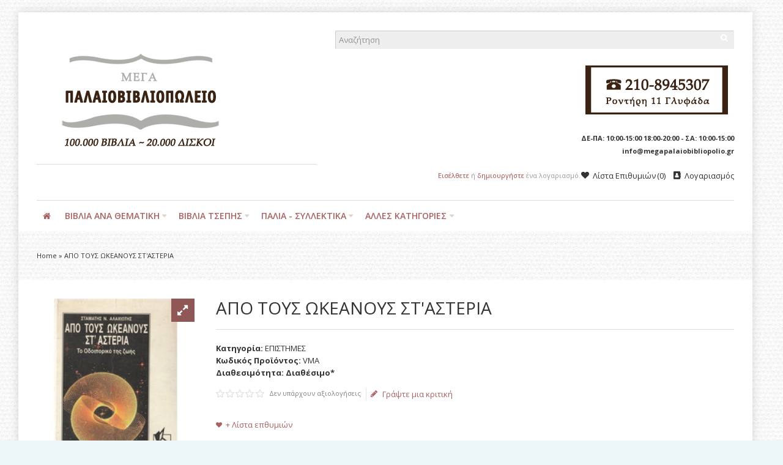

--- FILE ---
content_type: text/html; charset=utf-8
request_url: https://www.megapalaiobibliopolio.gr/%CE%91%CE%A0%CE%9F-%CE%A4%CE%9F%CE%A5%CE%A3-%CE%A9%CE%9A%CE%95%CE%91%CE%9D%CE%9F%CE%A5%CE%A3-%CE%A3%CE%A4'%CE%91%CE%A3%CE%A4%CE%95%CE%A1%CE%99%CE%91
body_size: 20296
content:
<!DOCTYPE html>
<html dir="ltr" lang="gr">
<head>
<meta charset="UTF-8" />
<link href='https://fonts.gstatic.com' rel='preconnect' crossorigin />
<meta name="viewport" content="width=device-width, initial-scale=1.0, maximum-scale=1.0">
<title>ΑΠΟ ΤΟΥΣ ΩΚΕΑΝΟΥΣ ΣΤ'ΑΣΤΕΡΙΑ</title>
<base href="https://www.megapalaiobibliopolio.gr/" target="_self" />
<meta name="description" content="ΑΠΟ ΤΟΥΣ ΩΚΕΑΝΟΥΣ ΣΤ'ΑΣΤΕΡΙΑ - 1000δες Μεταχειρισμένα Βιβλία, Σπάνια Βιβλία και Δίσκοι στο megapalaiobibliopolio.gr" />
<meta http-equiv="X-UA-Compatible" content="IE=edge">
<meta name="generator" content="Shoppica 3.2.6/BurnEngine 1.2.7/OC 1.5.6.4/PHP 5.6.40" />
<link href="https://www.megapalaiobibliopolio.gr/ΑΠΟ-ΤΟΥΣ-ΩΚΕΑΝΟΥΣ-ΣΤ'ΑΣΤΕΡΙΑ" rel="canonical" />
<meta property="og:type" content="product" />
<meta property="og:url" content="https://www.megapalaiobibliopolio.gr/ΑΠΟ-ΤΟΥΣ-ΩΚΕΑΝΟΥΣ-ΣΤ'ΑΣΤΕΡΙΑ" />
<meta property="og:title" content="ΑΠΟ ΤΟΥΣ ΩΚΕΑΝΟΥΣ ΣΤ'ΑΣΤΕΡΙΑ" />
<meta property="og:description" content="ΣΤΑΜΑΤΗΣ Ν.ΑΛΑΧΙΩΤΗΣ

ΕΚΔΟΣΕΙΣ ΚΩΣΤΑΡΑΚΗ

ΑΘΗΝΑ 1995

&amp;nbsp;
" />
<meta property="og:image" content="https://www.megapalaiobibliopolio.gr/image/cache/data/EPISTHMES/IMG_20210116_0055_2-146x166.jpg" />
<meta property="og:image:width"  content="146" />
<meta property="og:image:height" content="166" />
<meta property="product:availability" content="instock" />
<meta property="product:brand" content="" />
<meta property="product:price:amount" content="0" />
<meta property="product:price:currency" content="EUR" />
<meta name="twitter:card" content="summary_large_image" />
<meta name="twitter:title" content="ΑΠΟ ΤΟΥΣ ΩΚΕΑΝΟΥΣ ΣΤ'ΑΣΤΕΡΙΑ" />
<meta name="twitter:description" content="ΣΤΑΜΑΤΗΣ Ν.ΑΛΑΧΙΩΤΗΣ

ΕΚΔΟΣΕΙΣ ΚΩΣΤΑΡΑΚΗ

ΑΘΗΝΑ 1995

&amp;nbsp;
" />
<meta name="twitter:image" content="https://www.megapalaiobibliopolio.gr/image/cache/data/EPISTHMES/IMG_20210116_0055_2-146x166.jpg" />
<script data-capture="0">
try{if(!parent.document)throw new Error('');tbRootWindow=top!==self?window.parent:window}catch(a){tbRootWindow=window};tbWindowWidth=window.innerWidth;function includeFontResource(e){"use strict";function t(e,t,c){e.addEventListener?e.addEventListener(t,c,!1):e.attachEvent&&e.attachEvent("on"+t,c)}function c(e){return window.localStorage&&localStorage.font_css_cache&&localStorage.font_css_cache_file===e}function n(){if(window.localStorage&&window.XMLHttpRequest)if(c(a))o(localStorage.font_css_cache);else{var e=new XMLHttpRequest;e.open("GET",a,!0),e.onreadystatechange=function(){4===e.readyState&&200===e.status&&(o(e.responseText),localStorage.font_css_cache=e.responseText,localStorage.font_css_cache_file=a)},e.send()}else{var t=document.createElement("link");t.href=a,t.rel="stylesheet",t.type="text/css",document.getElementsByTagName("head")[0].appendChild(t),document.cookie="font_css_cache"}}function o(e){var t=document.createElement("style");t.setAttribute("type","text/css"),document.getElementsByTagName("head")[0].appendChild(t),t.styleSheet?t.styleSheet.cssText=e:t.innerHTML=e}var a=e;window.localStorage&&localStorage.font_css_cache||document.cookie.indexOf("font_css_cache")>-1?n():t(window,"load",n)}
includeFontResource("//fonts.googleapis.com/css?family=Open+Sans:700italic,700,600italic,600,italic,regular%7CMontserrat:regular&subset=latin");
</script>
<link rel="stylesheet" type="text/css" href="https://www.megapalaiobibliopolio.gr/image/cache/tb/main.bd46f6937e6834fef06ac62842f8d5a4.css" media="all" />
<link rel="stylesheet" type="text/css" href="https://www.megapalaiobibliopolio.gr/image/cache/tb/dynamic.7f476239a8a8bf91a685b021bd7257ab.css" media="all" />

<!--[if lt IE 10]>
<link rel="stylesheet" type="text/css" href="catalog/view/theme/BurnEngine/stylesheet/ie.css" media="screen" />
<![endif]-->
<script>(function(window){window.tbApp=window.tbApp||{};var data={"\/tb\/basename":"BurnEngine","\/tb\/no_image":"https:\/\/www.megapalaiobibliopolio.gr\/image\/cache\/no_image-100x100.jpg","\/tb\/category_path":null,"\/tb\/route":"product\/product","\/tb\/cache_enabled":1,"\/tb\/url\/shopping_cart":"https:\/\/www.megapalaiobibliopolio.gr\/checkout\/cart","\/tb\/url\/search":"https:\/\/www.megapalaiobibliopolio.gr\/product\/search","\/tb\/url\/image_cache":"https:\/\/www.megapalaiobibliopolio.gr\/image\/cache\/data\/","\/tb\/url\/wishlist":"https:\/\/www.megapalaiobibliopolio.gr\/account\/wishlist","\/tb\/url\/compare":"https:\/\/www.megapalaiobibliopolio.gr\/product\/compare","\/tb\/maximum_width":1200,"\/tb\/msg_position":"topRight","\/tb\/msg_stack":"0","\/tb\/msg_timeout":"25000","\/tb\/live_search\/show_image":"1","\/tb\/live_search\/title_style":"h4","\/tb\/live_search\/max_results":5,"\/tb\/live_search\/min_length":2,"\/tb\/live_search\/highlight_results":1,"\/tb\/live_search\/search_in_model":0,"\/tb\/live_search\/show_model":1,"\/tb\/url\/live_search\/search":"https:\/\/www.megapalaiobibliopolio.gr\/live_search\/search","\/tb\/url\/live_search\/seed":"https:\/\/www.megapalaiobibliopolio.gr\/live_search\/seed","\/lang\/text_failure":"\u00ce\u0095\u00ce\u00b9\u00ce\u00b4\u00ce\u00bf\u00cf\u0080\u00ce\u00bf\u00ce\u00af\u00ce\u00b7\u00cf\u0083\u00ce\u00b7","\/lang\/text_continue":"\u00ce\u00a3\u00cf\u0085\u00ce\u00bd\u00ce\u00ad\u00cf\u0087\u00ce\u00b5\u00ce\u00b9\u00ce\u00b1","\/lang\/text_continue_shopping":"\u00ce\u00a3\u00cf\u0085\u00ce\u00bd\u00ce\u00b5\u00cf\u0087\u00ce\u00af\u00cf\u0083\u00cf\u0084\u00ce\u00b5 \u00cf\u0084\u00ce\u00b9\u00cf\u0082 \u00ce\u00b1\u00ce\u00b3\u00ce\u00bf\u00cf\u0081\u00ce\u00ad\u00cf\u0082 \u00cf\u0083\u00ce\u00b1\u00cf\u0082","\/lang\/text_shopping_cart":"\u00ce\u009a\u00ce\u00b1\u00ce\u00bb\u00ce\u00ac\u00ce\u00b8\u00ce\u00b9 \u00ce\u00b1\u00ce\u00b3\u00ce\u00bf\u00cf\u0081\u00cf\u008e\u00ce\u00bd","\/lang\/text_wishlist":"\u00ce\u009b\u00ce\u00af\u00cf\u0083\u00cf\u0084\u00ce\u00b1 \u00ce\u0095\u00cf\u0080\u00ce\u00b9\u00ce\u00b8\u00cf\u0085\u00ce\u00bc\u00ce\u00b9\u00cf\u008e\u00ce\u00bd","\/lang\/text_cart_updated":"Shopping Cart updated!","\/lang\/text_wishlist_updated":"Wishlist updated!","\/lang\/text_compare_updated":"Compare list updated!","\/lang\/text_product_comparison":"Compare list","\/lang\/text_previous":"Previous","\/lang\/text_next":"Next","\/lang\/text_cookie_policy_title":"\u00ce\u00a0\u00ce\u00bf\u00ce\u00bb\u00ce\u00b9\u00cf\u0084\u00ce\u00b9\u00ce\u00ba\u00ce\u00ae \u00ce\u0091\u00cf\u0080\u00ce\u00bf\u00cf\u0081\u00cf\u0081\u00ce\u00ae\u00cf\u0084\u00ce\u00bf\u00cf\u0085","\/lang\/text_cookie_policy_button":"\u00ce\u0095\u00cf\u0080\u00ce\u00b9\u00ce\u00b2\u00ce\u00b5\u00ce\u00b2\u00ce\u00b1\u00ce\u00af\u00cf\u0089\u00cf\u0083\u00ce\u00b7"};for(var key in data)tbApp[key]=data[key];})(window);</script>
<script defer src="https://www.megapalaiobibliopolio.gr/catalog/view/theme/BurnEngine/javascript/lazysizes.min.js"></script>
<script src="https://www.megapalaiobibliopolio.gr/image/cache/tb/critical.min.js"></script>
<script src="https://www.megapalaiobibliopolio.gr/catalog/view/theme/BurnEngine/javascript/jquery.min.js"></script>
<script src="https://www.megapalaiobibliopolio.gr/catalog/view/theme/BurnEngine/javascript/jquery-migrate.min.js"></script>
<script src="https://www.megapalaiobibliopolio.gr/catalog/view/theme/BurnEngine/javascript/jquery-ui.min.js"></script>
<script src="https://www.megapalaiobibliopolio.gr/system/vendor/BurnEngine/extension/fire_slider/catalog/view/javascript/mightyslider.min.js"></script>
<script src="https://www.megapalaiobibliopolio.gr/catalog/view/theme/BurnEngine/javascript/photoswipe/photoswipe.min.js"></script>
<script src="https://www.megapalaiobibliopolio.gr/catalog/view/theme/BurnEngine/javascript/photoswipe/photoswipe-ui-default.min.js"></script>
<script src="https://www.megapalaiobibliopolio.gr/system/vendor/BurnEngine/extension/live_search/catalog/view/javascript/typeahead.bundle.js"></script>
<script src="https://www.megapalaiobibliopolio.gr/system/vendor/BurnEngine/extension/live_search/catalog/view/javascript/live_search.js"></script>
<script src="https://www.megapalaiobibliopolio.gr/image/cache/tb/app.min.js"></script>
<script src="https://www.megapalaiobibliopolio.gr/catalog/view/theme/BurnEngine/javascript/libs.min.js"></script>
<script src="https://www.megapalaiobibliopolio.gr/catalog/view/theme/BurnEngine/javascript/jquery.bootstrap-touchspin.min.js"></script>
<script src="https://www.megapalaiobibliopolio.gr/catalog/view/theme/BurnEngine/javascript/swiper.min.js"></script>
<script src="https://www.megapalaiobibliopolio.gr/image/cache/tb/common.min.js"></script>
<script type="text/javascript" src="catalog/view/javascript/isearch.js"></script>
<link href="catalog/view/javascript/jquery/colorbox/colorbox.css" type="text/css" rel="stylesheet" media="screen" />
<script type="text/javascript" src="catalog/view/javascript/jquery/colorbox/jquery.colorbox-min.js"></script>
<!-- Global site tag (gtag.js) - Google Analytics -->
<script async src="https://www.googletagmanager.com/gtag/js?id=UA-152898864-1"></script>
<script data-capture="0">
  window.dataLayer = window.dataLayer || [];
  function gtag(){dataLayer.push(arguments);}
  gtag('js', new Date());

  gtag('config', 'UA-152898864-1');
</script>
<link href="catalog/view/theme/default/stylesheet/isearch.css" type="text/css" rel="stylesheet" media="screen" />
</head>
<body id="tb" class="tb_width_1200 tb_lang_ltr tb_page_product_product head_glob_intro_glob_cont_glob_foot__def_ar_head_glob_ar_intro_glob_ar_cont_prod_glob_ar_foot_glob_el_ssl_1a772_da27d">

<div id="fb-root"></div><script type="text/javascript" data-capture="0">window.fbAsyncInit=function(){FB.init({status:true,xfbml:true});if(window.FB_XFBML_parsed!==undefined){window.FB_XFBML_parsed();}else{window.FB_XFBML_parsed=true;}};(function(d,s,id){var js,fjs=d.getElementsByTagName(s)[0];if(d.getElementById(id)){return;}js=d.createElement(s);js.id=id;js.async=true;js.src="//connect.facebook.net/el_GR/all.js";fjs.parentNode.insertBefore(js,fjs);}(document,'script','facebook-jssdk'));</script>

<div id="wrapper" class="container tb_mt_20 tb_mb_20 tb_pt_30 tb_pr_30 tb_pb_30 tb_pl_30">

  
  
  
  
  
  
  
  
  
  
  
  
  
  
  <script type="text/javascript" data-capture="0">
  window.tb_wishlist_label = 'Λίστα Επιθυμιών (0)';
  </script>
<header id="header" class="tb_area_header container-fluid tb_mb_30 lazyload" data-expand="100">
  <div class="row_6JMb0 row-wrap tb_content_fixed tbMobileShow lazyload" data-expand="100">
  <div class="row tb_gut_xs_30 tb_gut_sm_30 tb_gut_md_30 tb_gut_lg_30">
        <div class="col_nwfbv col col-xs-12 col-sm-6 col-md-6 col-lg-5 col-valign-middle tb_pt_0 tb_pr_0 tb_pb_0 tb_pl_0 tbMobileShow"><div id="HeaderLogoSystem_Q22mfrx6" class="tb_wt tb_wt_header_logo_system tbMobileShow tb_mr_40 tb_ml_40 display-block tb_system_logo"><a id="site_logo" href="https://www.megapalaiobibliopolio.gr/">
    <img src="https://www.megapalaiobibliopolio.gr/image/data/bookstore-logo.png" alt="ΜΕΓΑ ΠΑΝΕΥΡΩΠΑΪΚΟ ΠΑΛΑΙΟΒΙΒΛΙΟΠΩΛΕΙΟ" />
  </a>
    <script>
  $('.tb_wt_header_logo_system').parent().addClass('tbLogoCol');
  </script></div><span class="tbToggleButtons tbMobileVisible tbMobileHidden">  <span class="tb_toggle btn btn-lg tb_no_text fa fa-bars tbToggleHeader tbMobileVisible tbMobileHidden"></span></span><div id="Separator_W7sfP6Uc" class="tb_wt tb_wt_separator tbMobileShow tb_mt_20 tb_mb_20 display-block text-left"><div class="tb_separator">
    <span class="clear border" style="border-bottom-width: 1px;"></span>
  </div></div></div>
        <div class="col_FSn7r col col-xs-12 col-sm-6 col-md-6 col-lg-7 col-align-end col-valign-middle tb_pt_0 tb_pr_0 tb_pb_0 tb_pl_0 tbMobileShow"><div id="HeaderSearchSystem_Om7E5560" class="tb_wt tb_wt_header_search_system tbMobileShow tb_mb_20 display-block tb_system_search tb_style_1"><div id="search">
    <div class="tb_search_wrap
                form-group-md                                ">
      <input id="filter_keyword" class="input-md" type="search" name="search" placeholder="Αναζήτηση" value="" />
      <a id="search_button"
         class="tb_search_button btn
                                btn-default
                                                fa fa-search                                btn-md"
         href="javascript:;"
         title="Αναζήτηση"></a>
    </div>
  </div></div><div id="OpenCart_D8e0tvG8" class="tb_wt tb_wt_open_cart tbMobileShow display-block tb_module_isearch"><style type="text/css">
.iSearchBox li .iMarq {
	background-color:#F7FF8C;	
}
.iSearchBoxWrapper .iSearchBox {
	width: 278px !important;	
}

				.iSearchBox li .iSearchModel {
			display:none;	
		}
				.iSearchBox li .iSearchPrice {
			display:none;	
		}
					.iSearchBox li h3 {
			width:42%;	
		}
		.iSearchBox li h3 {
		font-weight:bold;	
	}
	</style>

<style type="text/css">
</style>

<script type="text/javascript">
	var ocVersion = "1.5.6.4";
	var moreResultsText = 'View All Results';
	var noResultsText = 'No Results Found';
	//var SCWords = $.parseJSON('[{"incorrect":"cnema","correct":"cinema"}]');
	//var spellCheckSystem = 'no';
	var useAJAX = 'yes';
	var loadImagesOnInstantSearch = 'yes';
	var useStrictSearch = 'yes';
	var responsiveDesign = 'yes';
	var afterHittingEnter = 'default';
	var searchInModel = 'no';
	var searchInDescription = true;
	var productsData = [];
	var iSearchResultsLimit = '5';
</script></div><div id="Text_O9YD0GuN" class="tb_wt tb_wt_text display-block"><div class="panel-body tb_text_wrap">
<p><span class="image-holder pull-right" style="max-width: 255px;"><span style="padding-top: 37.25%;"><img src="https://www.megapalaiobibliopolio.gr/catalog/view/theme/BurnEngine/image/pixel.gif" alt="" width="255" height="95" class="pull-right lazyload" style="margin-top: -37.25%;" data-src="https://www.megapalaiobibliopolio.gr/image/data/bookstore-tel-2024.png"></span></span></p>
</div>
</div><div id="Text_GjWCM544" class="tb_wt tb_wt_text display-block"><div class="panel-body tb_text_wrap">
<p style="text-align: right;"><span style="font-size:11px;"><strong>ΔΕ-ΠΑ: 10:00-15:00 18:00-20:00 - ΣΑ: 10:00-15:00</strong></span></p>
</div>
</div><div id="Text_JEXpBpmj" class="tb_wt tb_wt_text display-block"><div class="panel-body tb_text_wrap">
<p style="text-align: right;"><strong><span style="font-size:11px;">info@megapalaiobibliopolio.gr</span></strong></p>
</div>
</div><div id="Separator_LhR50O7q" class="tb_wt tb_wt_separator tb_mb_20 display-block text-left"><div class="tb_separator">
    <span class="clear border" style="border-bottom-width: 0px;"></span>
  </div></div><div id="HeaderWelcomeSystem_RxxdDvxf" class="tb_wt tb_wt_header_welcome_system tbMobileMenuShow tbMobileMenuDisplayBlock tbMobilePosition-2 tbMobileMenuCenter display-inline-block tb_system_welcome"><div id="welcome_message" class="tb_text_wrap">
    <p><a href="https://www.megapalaiobibliopolio.gr/account/login">Εισέλθετε</a> ή <a href="https://www.megapalaiobibliopolio.gr/account/register">δημιουργήστε</a> ένα λογαριασμό.</p>
  </div></div><div id="Menu_X9U19E5w" class="tb_wt tb_wt_menu tbMobileHide display-inline-block">

<nav>
  <ul class="nav nav-horizontal" data-relative_to="content">
    <li class="tb_link wishlist_total tb_menu_system_account_wishlist">
    <a href="https://www.megapalaiobibliopolio.gr/account/wishlist">
    <span class="tb_text"><span class="tb_icon"><i class="fa fa-heart" style="margin: 0 0.3em;"></i></span>Λίστα Επιθυμιών</span>
      </a>
  </li><li class="tb_link tb_menu_system_account_account">
    <a href="https://www.megapalaiobibliopolio.gr/account/account">
    <span class="tb_text"><span class="tb_icon"><i class="fa fa-address-book" style="margin: 0 0.3em;"></i></span>Λογαριασμός</span>
      </a>
  </li>  </ul>
</nav>

</div></div>
      </div>
</div><div class="row_K6OiX8 row-wrap tb_mt_30 tbMobileShow lazyload" data-expand="100">
  <div class="row tb_gut_xs_30 tb_gut_sm_30 tb_gut_md_30 tb_gut_lg_30">
        <div class="col_S3Q1B col col-xs-12 col-sm-12 col-md-12 col-lg-12 col-valign-top tb_pt_0 tb_pr_0 tb_pb_0 tb_pl_0"><div id="Separator_T5e22OWc" class="tb_wt tb_wt_separator display-block text-left"><div class="tb_separator">
    <span class="clear border" style="border-bottom-width: 1px;"></span>
  </div></div></div>
      </div>
</div><div class="row_jjj6j row-wrap tb_content_fixed tb_pt_10 tb_pb_10 lazyload" data-expand="100">
  <div class="row tb_gut_xs_30 tb_gut_sm_30 tb_gut_md_30 tb_gut_lg_30">
        <div class="col_eTdWN col col-xs-12 col-sm-fill col-md-fill col-lg-fill col-valign-middle tb_pt_0 tb_pr_0 tb_pb_0 tb_pl_0"><div id="Menu_VIfWm2LT" class="tb_wt tb_wt_menu tbStickyShow tbStickyFill tbMobileMenuShow tbMobileMenuDisplayBlock tbMobilePosition-4 tbMainNavigation tb_mr_20 display-inline-block">

<nav>
  <ul class="nav nav-horizontal nav-responsive" data-relative_to="content">
    <li id="menu_home_Kc1C0" class="tb_menu_home tb_link">
    <a href="https://www.megapalaiobibliopolio.gr/">
    <span class="tb_text">
            <i class="fa fa-home"></i>
                </span>
  </a>
  </li>


<li id="menu_all_categories_Menu_VIfWm2LT_JaSfH" class="tb_link dropdown tb_megamenu tb_menu_all_categories">
  <span class="tb_toggle tb_bg_str_2"></span>
  <a href="javascript:;">
    <span class="tb_text">ΒΙΒΛΙΑ ΑΝΑ ΘΕΜΑΤΙΚΗ</span>
      </a>
    <div class="dropdown-menu">
    <div class="row tb_separate_columns tb_ip_20">
            <div class="col col-xs-12 col-sm-fill">
        <div class="tb_subcategories"><ul class="tb_multicolumn">
      <li class="tb_menu_category_JaSfH">
        <span class="tb_toggle tb_bg_str_2"></span>
            <a class="h4" href="https://www.megapalaiobibliopolio.gr/a8lhtika-xompi">
      <span class="tb_text">ΑΘΛΗΤΙΚΑ-ΧΟΜΠΙ</span>
    </a>
            <ul class=" tb_list_1">
      <li class="tb_menu_category_206 tb_link">
        <a href="https://www.megapalaiobibliopolio.gr/a8lhtika-xompi/palies-a8lhtikes-efhmerides-periodika">
      <span class="tb_text">ΠΑΛΙΕΣ ΑΘΛΗΤΙΚΕΣ ΕΦΗΜΕΡΙΔΕΣ-ΠΕΡΙΟΔΙΚΑ</span>
    </a>
      </li>
        <li class="tb_menu_category_110 tb_link">
        <a href="https://www.megapalaiobibliopolio.gr/a8lhtika-xompi/polemikes-texnes">
      <span class="tb_text">ΠΟΛΕΜΙΚΕΣ ΤΕΧΝΕΣ</span>
    </a>
      </li>
      </ul>      </li>
      <li class="tb_menu_category_JaSfH">
        <span class="tb_toggle tb_bg_str_2"></span>
            <a class="h4" href="https://www.megapalaiobibliopolio.gr/arxaia-ellada-arxaios-kosmos">
      <span class="tb_text">ΑΡΧΑΙΑ ΕΛΛΑΔΑ-ΑΡΧΑΙΟΣ ΚΟΣΜΟΣ</span>
    </a>
            <ul class=" tb_list_1">
      <li class="tb_menu_category_74 tb_link">
        <a href="https://www.megapalaiobibliopolio.gr/arxaia-ellada-arxaios-kosmos/arxaia-grammateia">
      <span class="tb_text">ΑΡΧΑΙΑ ΓΡΑΜΜΑΤΕΙΑ</span>
    </a>
      </li>
      </ul>      </li>
      <li class="tb_menu_category_JaSfH">
        <span class="tb_toggle tb_bg_str_2"></span>
            <a class="h4" href="https://www.megapalaiobibliopolio.gr/biblia-sta-agglika">
      <span class="tb_text">ΒΙΒΛΙΑ ΣΤΑ ΑΓΓΛΙΚΑ</span>
    </a>
            <ul class=" tb_list_1">
      <li class="tb_menu_category_115 tb_link">
        <a href="https://www.megapalaiobibliopolio.gr/biblia-sta-agglika/agglikh-logotexnia">
      <span class="tb_text">ΑΓΓΛΙΚΗ ΛΟΓΟΤΕΧΝΙΑ</span>
    </a>
      </li>
        <li class="tb_menu_category_116 tb_link">
        <a href="https://www.megapalaiobibliopolio.gr/biblia-sta-agglika/filosofia-psyxologia">
      <span class="tb_text">ΦΙΛΟΣΟΦΙΑ-ΨΥΧΟΛΟΓΙΑ</span>
    </a>
      </li>
      </ul>      </li>
      <li class="tb_menu_category_JaSfH">
            <a class="h4" href="https://www.megapalaiobibliopolio.gr/biografies-martyries">
      <span class="tb_text">ΒΙΟΓΡΑΦΙΕΣ-ΜΑΡΤΥΡΙΕΣ</span>
    </a>
          </li>
      <li class="tb_menu_category_JaSfH">
        <span class="tb_toggle tb_bg_str_2"></span>
            <a class="h4" href="https://www.megapalaiobibliopolio.gr/gewgrafia-laografia">
      <span class="tb_text">ΓΕΩΓΡΑΦΙΑ-ΛΑΟΓΡΑΦΙΑ</span>
    </a>
            <ul class=" tb_list_1">
      <li class="tb_menu_category_139 tb_link">
        <a href="https://www.megapalaiobibliopolio.gr/gewgrafia-laografia/ta3idiwtikoi-odhgoi">
      <span class="tb_text">ΤΑΞΙΔΙΩΤΙΚΟΙ ΟΔΗΓΟΙ</span>
    </a>
      </li>
        <li class="tb_menu_category_152 tb_link">
        <a href="https://www.megapalaiobibliopolio.gr/gewgrafia-laografia/xartes">
      <span class="tb_text">ΧΑΡΤΕΣ</span>
    </a>
      </li>
      </ul>      </li>
      <li class="tb_menu_category_JaSfH">
        <span class="tb_toggle tb_bg_str_2"></span>
            <a class="h4" href="https://www.megapalaiobibliopolio.gr/diafores-kathgories">
      <span class="tb_text">ΔΙΑΦΟΡΑ ΘΕΜΑΤΑ</span>
    </a>
            <ul class=" tb_list_1">
      <li class="tb_menu_category_134 tb_link">
        <a href="https://www.megapalaiobibliopolio.gr/diafores-kathgories/arxitektonikh-diakosmhsh">
      <span class="tb_text">ΑΡΧΙΤΕΚΤΟΝΙΚΗ-ΔΙΑΚΟΣΜΗΣΗ</span>
    </a>
      </li>
        <li class="tb_menu_category_150 tb_link">
        <a href="https://www.megapalaiobibliopolio.gr/diafores-kathgories/aytokinhto-aeroplana">
      <span class="tb_text">ΑΥΤΟΚΙΝΗΤΟ-ΑΕΡΟΠΛΑΝΑ</span>
    </a>
      </li>
        <li class="tb_menu_category_184 tb_link">
        <a href="https://www.megapalaiobibliopolio.gr/diafores-kathgories/moda">
      <span class="tb_text">ΜΟΔΑ</span>
    </a>
      </li>
        <li class="tb_menu_category_123 tb_link">
        <a href="https://www.megapalaiobibliopolio.gr/diafores-kathgories/oikonomia">
      <span class="tb_text">ΟΙΚΟΝΟΜΙΑ</span>
    </a>
      </li>
        <li class="tb_menu_category_46 tb_link">
        <a href="https://www.megapalaiobibliopolio.gr/diafores-kathgories/ti-gnwrizw">
      <span class="tb_text">ΤΙ ΓΝΩΡΙΖΩ</span>
    </a>
      </li>
      </ul>      </li>
      <li class="tb_menu_category_JaSfH">
        <span class="tb_toggle tb_bg_str_2"></span>
            <a class="h4" href="https://www.megapalaiobibliopolio.gr/episthmes">
      <span class="tb_text">ΕΠΙΣΤΗΜΕΣ</span>
    </a>
            <ul class=" tb_list_1">
      <li class="tb_menu_category_71 tb_link">
        <a href="https://www.megapalaiobibliopolio.gr/episthmes/texnika-biblia">
      <span class="tb_text">ΤΕΧΝΙΚΑ ΒΙΒΛΙΑ</span>
    </a>
      </li>
      </ul>      </li>
      <li class="tb_menu_category_JaSfH">
            <a class="h4" href="https://www.megapalaiobibliopolio.gr/hlektronikoi-ypologistes">
      <span class="tb_text">ΗΛΕΚΤΡΟΝΙΚΟΙ ΥΠΟΛΟΓΙΣΤΕΣ</span>
    </a>
          </li>
      <li class="tb_menu_category_JaSfH">
            <a class="h4" href="https://www.megapalaiobibliopolio.gr/8rhskeytika">
      <span class="tb_text">ΘΡΗΣΚΕΥΤΙΚΑ</span>
    </a>
          </li>
      <li class="tb_menu_category_JaSfH">
            <a class="h4" href="https://www.megapalaiobibliopolio.gr/iatrika-diatrofh">
      <span class="tb_text">ΙΑΤΡΙΚΑ-ΔΙΑΤΡΟΦΗ</span>
    </a>
          </li>
      <li class="tb_menu_category_JaSfH">
        <span class="tb_toggle tb_bg_str_2"></span>
            <a class="h4" href="https://www.megapalaiobibliopolio.gr/istoria">
      <span class="tb_text">ΙΣΤΟΡΙΑ</span>
    </a>
            <ul class=" tb_list_1">
      <li class="tb_menu_category_136 tb_link">
        <a href="https://www.megapalaiobibliopolio.gr/istoria/stratiwtika">
      <span class="tb_text">ΣΤΡΑΤΙΩΤΙΚΑ</span>
    </a>
      </li>
      </ul>      </li>
      <li class="tb_menu_category_JaSfH">
            <a class="h4" href="https://www.megapalaiobibliopolio.gr/le3ika-egkyklopaideies-glwssa-ekpaideysh">
      <span class="tb_text">ΛΕΞΙΚΑ- ΕΓΚΥΚΛΟΠΑΙΔΕΙΕΣ-ΓΛΩΣΣΑ-ΕΚΠΑΙΔΕΥΣΗ</span>
    </a>
          </li>
      <li class="tb_menu_category_JaSfH">
        <span class="tb_toggle tb_bg_str_2"></span>
            <a class="h4" href="https://www.megapalaiobibliopolio.gr/logotexnia">
      <span class="tb_text">ΛΟΓΟΤΕΧΝΙΑ</span>
    </a>
            <ul class=" tb_list_1">
      <li class="tb_menu_category_67 tb_link">
        <a href="https://www.megapalaiobibliopolio.gr/logotexnia/dokimio-meletes">
      <span class="tb_text">ΔΟΚΙΜΙΟ-ΜΕΛΕΤΕΣ</span>
    </a>
      </li>
        <li class="tb_menu_category_26 tb_link">
        <a href="https://www.megapalaiobibliopolio.gr/logotexnia/pc">
      <span class="tb_text">ΕΛΛΗΝΙΚΗ ΛΟΓΟΤΕΧΝΙΑ</span>
    </a>
      </li>
        <li class="tb_menu_category_27 tb_link">
        <a href="https://www.megapalaiobibliopolio.gr/logotexnia/mac">
      <span class="tb_text">ΞΕΝΗ ΛΟΓΟΤΕΧΝΙΑ</span>
    </a>
      </li>
      </ul>      </li>
      <li class="tb_menu_category_JaSfH">
            <a class="h4" href="https://www.megapalaiobibliopolio.gr/mageirikh">
      <span class="tb_text">ΜΑΓΕΙΡΙΚΗ</span>
    </a>
          </li>
      <li class="tb_menu_category_JaSfH">
        <span class="tb_toggle tb_bg_str_2"></span>
            <a class="h4" href="https://www.megapalaiobibliopolio.gr/metafysiko-parapsyxologia-anatolikh-filosofia-apokryfismos">
      <span class="tb_text">ΜΕΤΑΦΥΣΙΚΟ-ΠΑΡΑΨΥΧΟΛΟΓΙΑ-ΑΝΑΤΟΛΙΚΗ ΦΙΛΟΣΟΦΙΑ-ΑΠΟΚΡΥΦΙΣΜΟΣ</span>
    </a>
            <ul class=" tb_list_1">
      <li class="tb_menu_category_83 tb_link">
        <a href="https://www.megapalaiobibliopolio.gr/metafysiko-parapsyxologia-anatolikh-filosofia-apokryfismos/astrologia">
      <span class="tb_text">ΑΣΤΡΟΛΟΓΙΑ</span>
    </a>
      </li>
        <li class="tb_menu_category_181 tb_link">
        <a href="https://www.megapalaiobibliopolio.gr/metafysiko-parapsyxologia-anatolikh-filosofia-apokryfismos/tektonika-masonika">
      <span class="tb_text">ΤΕΚΤΟΝΙΚΑ-ΜΑΣΟΝΙΚΑ</span>
    </a>
      </li>
      </ul>      </li>
      <li class="tb_menu_category_JaSfH">
            <a class="h4" href="https://www.megapalaiobibliopolio.gr/naytiliaka">
      <span class="tb_text">ΝΑΥΤΙΛΙΑΚΑ</span>
    </a>
          </li>
      <li class="tb_menu_category_JaSfH">
        <span class="tb_toggle tb_bg_str_2"></span>
            <a class="h4" href="https://www.megapalaiobibliopolio.gr/3enoglwssa-biblia">
      <span class="tb_text">ΞΕΝΟΓΛΩΣΣΑ ΒΙΒΛΙΑ</span>
    </a>
            <ul class=" tb_list_1">
      <li class="tb_menu_category_168 tb_link">
        <a href="https://www.megapalaiobibliopolio.gr/3enoglwssa-biblia/istoria-arxaia">
      <span class="tb_text">ΙΣΤΟΡΙΑ-ΑΡΧΑΙΑ</span>
    </a>
      </li>
        <li class="tb_menu_category_169 tb_link">
        <a href="https://www.megapalaiobibliopolio.gr/3enoglwssa-biblia/filosofia-psyxologia-1">
      <span class="tb_text">ΦΙΛΟΣΟΦΙΑ-ΨΥΧΟΛΟΓΙΑ</span>
    </a>
      </li>
      </ul>      </li>
      <li class="tb_menu_category_JaSfH">
            <a class="h4" href="https://www.megapalaiobibliopolio.gr/paidika">
      <span class="tb_text">ΠΑΙΔΙΚΑ</span>
    </a>
          </li>
      <li class="tb_menu_category_JaSfH">
        <span class="tb_toggle tb_bg_str_2"></span>
            <a class="h4" href="https://www.megapalaiobibliopolio.gr/palia-sxolika-biblia">
      <span class="tb_text">ΠΑΛΙΑ ΣΧΟΛΙΚΑ ΒΙΒΛΙΑ</span>
    </a>
            <ul class=" tb_list_1">
      <li class="tb_menu_category_145 tb_link">
        <a href="https://www.megapalaiobibliopolio.gr/palia-sxolika-biblia/frontistiriaka-vivlia">
      <span class="tb_text">ΦΡΟΝΤΙΣΤΗΡΙΑΚΑ ΒΙΒΛΙΑ</span>
    </a>
      </li>
      </ul>      </li>
      <li class="tb_menu_category_JaSfH">
            <a class="h4" href="https://www.megapalaiobibliopolio.gr/periballon-zwa">
      <span class="tb_text">ΠΕΡΙΒΑΛΛΟΝ-ΖΩΑ</span>
    </a>
          </li>
      <li class="tb_menu_category_JaSfH">
            <a class="h4" href="https://www.megapalaiobibliopolio.gr/poihsh">
      <span class="tb_text">ΠΟΙΗΣΗ</span>
    </a>
          </li>
      <li class="tb_menu_category_JaSfH">
            <a class="h4" href="https://www.megapalaiobibliopolio.gr/politikh-koinwnikes-episthmes">
      <span class="tb_text">ΠΟΛΙΤΙΚΗ-ΚΟΙΝΩΝΙΚΕΣ ΕΠΙΣΤΗΜΕΣ</span>
    </a>
          </li>
      <li class="tb_menu_category_JaSfH">
        <span class="tb_toggle tb_bg_str_2"></span>
            <a class="h4" href="https://www.megapalaiobibliopolio.gr/texnh">
      <span class="tb_text">ΤΕΧΝΗ</span>
    </a>
            <ul class=" tb_list_1">
      <li class="tb_menu_category_154 tb_link">
        <a href="https://www.megapalaiobibliopolio.gr/texnh/zwgrafikh">
      <span class="tb_text">ΖΩΓΡΑΦΙΚΗ</span>
    </a>
      </li>
        <li class="tb_menu_category_40 tb_link">
        <a href="https://www.megapalaiobibliopolio.gr/texnh/8eatro">
      <span class="tb_text">ΘΕΑΤΡΟ</span>
    </a>
      </li>
        <li class="tb_menu_category_38 tb_link">
        <a href="https://www.megapalaiobibliopolio.gr/texnh/cinema">
      <span class="tb_text">ΚΙΝΗΜΑΤΟΓΡΑΦΟΣ</span>
    </a>
      </li>
        <li class="tb_menu_category_41 tb_link">
        <a href="https://www.megapalaiobibliopolio.gr/texnh/moyseia">
      <span class="tb_text">ΜΟΥΣΕΙΑ</span>
    </a>
      </li>
        <li class="tb_menu_category_42 tb_link">
        <a href="https://www.megapalaiobibliopolio.gr/texnh/moysikh">
      <span class="tb_text">ΜΟΥΣΙΚΗ</span>
    </a>
      </li>
        <li class="tb_menu_category_37 tb_link">
        <a href="https://www.megapalaiobibliopolio.gr/texnh/texni">
      <span class="tb_text">ΤΕΧΝΗ</span>
    </a>
      </li>
        <li class="tb_menu_category_39 tb_link">
        <a href="https://www.megapalaiobibliopolio.gr/texnh/fwtografia">
      <span class="tb_text">ΦΩΤΟΓΡΑΦΙΑ</span>
    </a>
      </li>
        <li class="tb_menu_category_153 tb_link">
        <a href="https://www.megapalaiobibliopolio.gr/texnh/xoros">
      <span class="tb_text">ΧΟΡΟΣ</span>
    </a>
      </li>
      </ul>      </li>
      <li class="tb_menu_category_JaSfH">
        <span class="tb_toggle tb_bg_str_2"></span>
            <a class="h4" href="https://www.megapalaiobibliopolio.gr/filosofia-psyxologia-koinwniologia">
      <span class="tb_text">ΦΙΛΟΣΟΦΙΑ-ΨΥΧΟΛΟΓΙΑ-ΚΟΙΝΩΝΙΟΛΟΓΙΑ</span>
    </a>
            <ul class=" tb_list_1">
      <li class="tb_menu_category_135 tb_link">
        <a href="https://www.megapalaiobibliopolio.gr/filosofia-psyxologia-koinwniologia/psyxologia-se3">
      <span class="tb_text">ΨΥΧΟΛΟΓΙΑ-ΣΕΞ</span>
    </a>
      </li>
      </ul>      </li>
      <li class="tb_menu_category_JaSfH">
            <a class="h4" href="https://www.megapalaiobibliopolio.gr/xioymor">
      <span class="tb_text">ΧΙΟΥΜΟΡ</span>
    </a>
          </li>
      <li></li><li></li><li></li><li></li><li></li>
  </ul></div>
                      </div>
          </div>
      </div>
  </li>

<style scoped>
[id*="menu_all_categories_Menu_VIfWm2LT_JaSfH"] .tb_subcategories .tb_multicolumn {
  -webkit-column-width: 150px;
     -moz-column-width: 150px;
          column-width: 150px;
}
</style>
<li id="menu_category_Menu_VIfWm2LT_25" class="tb_link dropdown tb_megamenu tb_menu_category_25">
  <span class="tb_toggle tb_bg_str_2"></span>

    <a href="https://www.megapalaiobibliopolio.gr/biblia-tsephs">
    <span class="tb_text"><span>ΒΙΒΛΙΑ ΤΣΕΠΗΣ</span></span>
      </a>
  
      <div class="dropdown-menu">
    <div class="row tb_separate_columns tb_ip_20">
            <div class="col col-xs-12 col-sm-fill">
        <div class="tb_subcategories"><ul class=" tb_multicolumn tb_list_1">
      <li class="tb_menu_category_35 tb_link">
        <a href="https://www.megapalaiobibliopolio.gr/biblia-tsephs/bell-books">
      <span class="tb_text">BELL</span>
    </a>
      </li>
        <li class="tb_menu_category_104 tb_link">
        <a href="https://www.megapalaiobibliopolio.gr/biblia-tsephs/best">
      <span class="tb_text">BEST</span>
    </a>
      </li>
        <li class="tb_menu_category_223 tb_link">
        <a href="https://www.megapalaiobibliopolio.gr/biblia-tsephs/elxis">
      <span class="tb_text">ELXIS</span>
    </a>
      </li>
        <li class="tb_menu_category_118 tb_link">
        <a href="https://www.megapalaiobibliopolio.gr/biblia-tsephs/flamingo">
      <span class="tb_text">FLAMINGO</span>
    </a>
      </li>
        <li class="tb_menu_category_105 tb_link">
        <a href="https://www.megapalaiobibliopolio.gr/biblia-tsephs/mira">
      <span class="tb_text">MIRA</span>
    </a>
      </li>
        <li class="tb_menu_category_78 tb_link">
        <a href="https://www.megapalaiobibliopolio.gr/biblia-tsephs/plaza">
      <span class="tb_text">PLAZA</span>
    </a>
      </li>
        <li class="tb_menu_category_119 tb_link">
        <a href="https://www.megapalaiobibliopolio.gr/biblia-tsephs/plot">
      <span class="tb_text">PLOT</span>
    </a>
      </li>
        <li class="tb_menu_category_126 tb_link">
        <a href="https://www.megapalaiobibliopolio.gr/biblia-tsephs/silk">
      <span class="tb_text">SILK</span>
    </a>
      </li>
        <li class="tb_menu_category_222 tb_link">
        <a href="https://www.megapalaiobibliopolio.gr/biblia-tsephs/VENUS">
      <span class="tb_text">VENUS</span>
    </a>
      </li>
        <li class="tb_menu_category_107 tb_link">
        <a href="https://www.megapalaiobibliopolio.gr/biblia-tsephs/agglika-biblia-tsephs">
      <span class="tb_text">ΑΓΓΛΙΚΑ ΒΙΒΛΙΑ ΤΣΕΠΗΣ</span>
    </a>
      </li>
        <li class="tb_menu_category_36 tb_link">
        <a href="https://www.megapalaiobibliopolio.gr/biblia-tsephs/arlekin">
      <span class="tb_text">ΑΡΛΕΚΙΝ</span>
    </a>
      </li>
        <li class="tb_menu_category_121 tb_link">
        <a href="https://www.megapalaiobibliopolio.gr/biblia-tsephs/biblio8hkh-toy-tromoy">
      <span class="tb_text">ΒΙΒΛΙΟΘΗΚΗ ΤΟΥ ΤΡΟΜΟΥ</span>
    </a>
      </li>
        <li class="tb_menu_category_108 tb_link">
        <a href="https://www.megapalaiobibliopolio.gr/biblia-tsephs/biper-nora">
      <span class="tb_text">ΒΙΠΕΡ ΝΟΡΑ</span>
    </a>
      </li>
        <li class="tb_menu_category_142 tb_link">
        <a href="https://www.megapalaiobibliopolio.gr/biblia-tsephs/ekdoseis-pexlibanidh">
      <span class="tb_text">ΕΚΔΟΣΕΙΣ ΠΕΧΛΙΒΑΝΙΔΗ</span>
    </a>
      </li>
        <li class="tb_menu_category_132 tb_link">
        <a href="https://www.megapalaiobibliopolio.gr/biblia-tsephs/h-epoxh-mas-se-15-le3eis">
      <span class="tb_text">Η ΕΠΟΧΗ ΜΑΣ ΣΕ 15 ΛΕΞΕΙΣ</span>
    </a>
      </li>
        <li class="tb_menu_category_84 tb_link">
        <a href="https://www.megapalaiobibliopolio.gr/biblia-tsephs/karre">
      <span class="tb_text">ΚΑΡΡΕ</span>
    </a>
      </li>
        <li class="tb_menu_category_224 tb_link">
        <a href="https://www.megapalaiobibliopolio.gr/biblia-tsephs/katerina">
      <span class="tb_text">ΚΑΤΕΡΙΝΑ</span>
    </a>
      </li>
        <li class="tb_menu_category_201 tb_link">
        <a href="https://www.megapalaiobibliopolio.gr/biblia-tsephs/korina">
      <span class="tb_text">ΚΟΡΙΝΑ</span>
    </a>
      </li>
        <li class="tb_menu_category_92 tb_link">
        <a href="https://www.megapalaiobibliopolio.gr/biblia-tsephs/lyxnari">
      <span class="tb_text">ΛΥΧΝΑΡΙ</span>
    </a>
      </li>
        <li class="tb_menu_category_131 tb_link">
        <a href="https://www.megapalaiobibliopolio.gr/biblia-tsephs/ola-osa-prepei-na-gnwrizete">
      <span class="tb_text">ΟΛΑ ΟΣΑ ΠΡΕΠΕΙ ΝΑ ΓΝΩΡΙΖΕΤΕ</span>
    </a>
      </li>
        <li class="tb_menu_category_113 tb_link">
        <a href="https://www.megapalaiobibliopolio.gr/biblia-tsephs/sympan">
      <span class="tb_text">ΣΥΜΠΑΝ</span>
    </a>
      </li>
        <li class="tb_menu_category_230 tb_link">
        <a href="https://www.megapalaiobibliopolio.gr/biblia-tsephs/ti-gnwrizw">
      <span class="tb_text">ΤΙ ΓΝΩΡΙΖΩ</span>
    </a>
      </li>
        <li class="tb_menu_category_130 tb_link">
        <a href="https://www.megapalaiobibliopolio.gr/biblia-tsephs/ti-3erw-que-sais-je">
      <span class="tb_text">ΤΙ ΞΕΡΩ;-QUE SAIS-JE?</span>
    </a>
      </li>
        <li class="tb_menu_category_120 tb_link">
        <a href="https://www.megapalaiobibliopolio.gr/biblia-tsephs/flipper">
      <span class="tb_text">ΦΛΙΠΠΕΡ</span>
    </a>
      </li>
        <li class="tb_menu_category_29 tb_link">
        <a href="https://www.megapalaiobibliopolio.gr/biblia-tsephs/agkyras">
      <span class="tb_text">ΑΓΚΥΡΑΣ</span>
    </a>
      </li>
        <li class="tb_menu_category_28 tb_link">
        <a href="https://www.megapalaiobibliopolio.gr/biblia-tsephs/biper">
      <span class="tb_text">ΒΙΠΕΡ</span>
    </a>
      </li>
        <li class="tb_menu_category_31 tb_link">
        <a href="https://www.megapalaiobibliopolio.gr/biblia-tsephs/gala3ia">
      <span class="tb_text">ΓΑΛΑΞΙΑ</span>
    </a>
      </li>
        <li class="tb_menu_category_32 tb_link">
        <a href="https://www.megapalaiobibliopolio.gr/biblia-tsephs/papyros">
      <span class="tb_text">ΠΑΠΥΡΟΣ</span>
    </a>
      </li>
        <li class="tb_menu_category_30 tb_link">
        <a href="https://www.megapalaiobibliopolio.gr/biblia-tsephs/wrora">
      <span class="tb_text">ΩΡΟΡΑ</span>
    </a>
      </li>
        <li></li><li></li><li></li><li></li><li></li>
  </ul></div>
                      </div>
                </div>
          </div>
    
</li>


<style scoped>
[id*="menu_category_Menu_VIfWm2LT_25"] .tb_subcategories .tb_multicolumn {
  -webkit-column-width: 140px;
     -moz-column-width: 140px;
          column-width: 140px;
}
</style>
<li id="menu_url_Ky1KM" class="tb_link dropdown tb_menu_url_Ky1KM">
    <span class="tb_toggle tb_bg_str_2"></span>
    <a href="javascript:;" target="_self">
    <span class="tb_text">ΠΑΛΙΑ - ΣΥΛΛΕΚΤΙΚΑ</span>
      </a>
      <ul class="dropdown-menu tb_list_1">
    <li id="menu_category_Menu_VIfWm2LT_146" class="tb_link tb_menu_category_146">
  <span class="tb_toggle tb_bg_str_2"></span>

    <a href="https://www.megapalaiobibliopolio.gr/palaia-hmerologia">
    <span class="tb_text"><span>ΠΑΛΑΙΑ ΗΜΕΡΟΛΟΓΙΑ</span></span>
      </a>
  
  
</li>


<li id="menu_category_Menu_VIfWm2LT_111" class="tb_link tb_menu_category_111">
  <span class="tb_toggle tb_bg_str_2"></span>

    <a href="https://www.megapalaiobibliopolio.gr/palaia-iatrika-biblia">
    <span class="tb_text"><span>ΠΑΛΑΙΑ ΙΑΤΡΙΚΑ ΒΙΒΛΙΑ</span></span>
      </a>
  
  
</li>


<li id="menu_category_Menu_VIfWm2LT_125" class="tb_link tb_menu_category_125">
  <span class="tb_toggle tb_bg_str_2"></span>

    <a href="https://www.megapalaiobibliopolio.gr/palaia-nomika-biblia">
    <span class="tb_text"><span>ΠΑΛΑΙΑ ΝΟΜΙΚΑ ΒΙΒΛΙΑ</span></span>
      </a>
  
  
</li>


<li id="menu_category_Menu_VIfWm2LT_70" class="tb_link dropdown tb_menu_category_70">
  <span class="tb_toggle tb_bg_str_2"></span>

    <a href="https://www.megapalaiobibliopolio.gr/palia-sxolika-biblia">
    <span class="tb_text"><span>ΠΑΛΙΑ ΣΧΟΛΙΚΑ ΒΙΒΛΙΑ</span></span>
      </a>
  
      <ul class=" tb_list_1 dropdown-menu">
      <li class="tb_menu_category_145 tb_link">
        <a href="https://www.megapalaiobibliopolio.gr/palia-sxolika-biblia/frontistiriaka-vivlia">
      <span class="tb_text">ΦΡΟΝΤΙΣΤΗΡΙΑΚΑ ΒΙΒΛΙΑ</span>
    </a>
      </li>
      </ul>    
</li>


<li id="menu_category_Menu_VIfWm2LT_185" class="tb_link tb_menu_category_185">
  <span class="tb_toggle tb_bg_str_2"></span>

    <a href="https://www.megapalaiobibliopolio.gr/ΠΑΛΙΟΙ-ΧΑΡΤΕΣ">
    <span class="tb_text"><span>ΠΑΛΙΟΙ ΧΑΡΤΕΣ</span></span>
      </a>
  
  
</li>


<li id="menu_category_Menu_VIfWm2LT_163" class="tb_link tb_menu_category_163">
  <span class="tb_toggle tb_bg_str_2"></span>

    <a href="https://www.megapalaiobibliopolio.gr/syllektika">
    <span class="tb_text"><span>ΣΥΛΛΕΚΤΙΚΑ</span></span>
      </a>
  
  
</li>


  </ul>
    </li>

<li id="menu_url_DxSx5" class="tb_link dropdown tb_menu_url_DxSx5">
    <span class="tb_toggle tb_bg_str_2"></span>
    <a href="javascript:;" target="_self">
    <span class="tb_text">ΑΛΛΕΣ ΚΑΤΗΓΟΡΙΕΣ</span>
      </a>
      <ul class="dropdown-menu tb_list_1">
    <li id="menu_category_Menu_VIfWm2LT_61" class="tb_link dropdown tb_menu_category_61" data-dropdown-width="280">
  <span class="tb_toggle tb_bg_str_2"></span>

    <a href="https://www.megapalaiobibliopolio.gr/efhmerides-periodika">
    <span class="tb_text"><span>ΕΦΗΜΕΡΙΔΕΣ-ΠΕΡΙΟΔΙΚΑ</span></span>
      </a>
  
      <ul class=" tb_list_1 dropdown-menu">
      <li class="tb_menu_category_143 tb_link">
        <a href="https://www.megapalaiobibliopolio.gr/efhmerides-periodika/astynomika-xronika">
      <span class="tb_text">ΑΣΤΥΝΟΜΙΚΑ ΧΡΟΝΙΚΑ</span>
    </a>
      </li>
        <li class="tb_menu_category_124 tb_link">
        <a href="https://www.megapalaiobibliopolio.gr/efhmerides-periodika/diafora">
      <span class="tb_text">ΔΙΑΦΟΡΑ</span>
    </a>
      </li>
        <li class="tb_menu_category_228 tb_link">
        <a href="https://www.megapalaiobibliopolio.gr/efhmerides-periodika/ellhnikh-basilikh-xwrofylakh">
      <span class="tb_text">ΕΛΛΗΝΙΚΗ ΒΑΣΙΛΙΚΗ ΧΩΡΟΦΥΛΑΚΗ</span>
    </a>
      </li>
        <li class="tb_menu_category_98 tb_link">
        <a href="https://www.megapalaiobibliopolio.gr/efhmerides-periodika/epitheorisi-xorofilakis">
      <span class="tb_text">ΕΠΙΘΕΩΡΗΣΗ ΧΩΡΟΦΥΛΑΚΗΣ</span>
    </a>
      </li>
        <li class="tb_menu_category_166 tb_link">
        <a href="https://www.megapalaiobibliopolio.gr/efhmerides-periodika/h-diaplasis-twn-paidwn">
      <span class="tb_text">Η ΔΙΑΠΛΑΣΙΣ ΤΩΝ ΠΑΙΔΩΝ</span>
    </a>
      </li>
        <li class="tb_menu_category_208 tb_link">
        <a href="https://www.megapalaiobibliopolio.gr/efhmerides-periodika/istorika-periodika">
      <span class="tb_text">ΙΣΤΟΡΙΚΑ ΠΕΡΙΟΔΙΚΑ</span>
    </a>
      </li>
        <li class="tb_menu_category_213 tb_link">
        <a href="https://www.megapalaiobibliopolio.gr/efhmerides-periodika/katerina">
      <span class="tb_text">ΚΑΤΕΡΙΝΑ</span>
    </a>
      </li>
        <li class="tb_menu_category_82 tb_link">
        <a href="https://www.megapalaiobibliopolio.gr/efhmerides-periodika/kommoynistikh-epi8ewrhsh">
      <span class="tb_text">ΚΟΜΜΟΥΝΙΣΤΙΚΗ ΕΠΙΘΕΩΡΗΣΗ</span>
    </a>
      </li>
        <li class="tb_menu_category_144 tb_link">
        <a href="https://www.megapalaiobibliopolio.gr/efhmerides-periodika/naytikh-ellas">
      <span class="tb_text">ΝΑΥΤΙΚΗ ΕΛΛΑΣ</span>
    </a>
      </li>
        <li class="tb_menu_category_164 tb_link">
        <a href="https://www.megapalaiobibliopolio.gr/efhmerides-periodika/o-mikros-episthmwn">
      <span class="tb_text">Ο ΜΙΚΡΟΣ ΕΠΙΣΤΗΜΩΝ</span>
    </a>
      </li>
        <li class="tb_menu_category_93 tb_link">
        <a href="https://www.megapalaiobibliopolio.gr/efhmerides-periodika/periodiko-babel">
      <span class="tb_text">ΠΕΡΙΟΔΙΚΟ ΒΑΒΕΛ</span>
    </a>
      </li>
        <li class="tb_menu_category_79 tb_link">
        <a href="https://www.megapalaiobibliopolio.gr/efhmerides-periodika/periodiko-istoria-eikonografhmenh">
      <span class="tb_text">ΠΕΡΙΟΔΙΚΟ ΙΣΤΟΡΙΑ ΕΙΚΟΝΟΓΡΑΦΗΜΕΝΗ</span>
    </a>
      </li>
        <li class="tb_menu_category_227 tb_link">
        <a href="https://www.megapalaiobibliopolio.gr/efhmerides-periodika/periodiko-manina">
      <span class="tb_text">ΠΕΡΙΟΔΙΚΟ ΜΑΝΙΝΑ</span>
    </a>
      </li>
        <li class="tb_menu_category_155 tb_link">
        <a href="https://www.megapalaiobibliopolio.gr/efhmerides-periodika/periodiko-miky-maoys">
      <span class="tb_text">ΠΕΡΙΟΔΙΚΟ ΜΙΚΥ ΜΑΟΥΣ</span>
    </a>
      </li>
        <li class="tb_menu_category_158 tb_link">
        <a href="https://www.megapalaiobibliopolio.gr/efhmerides-periodika/periodiko-mplek">
      <span class="tb_text">ΠΕΡΙΟΔΙΚΟ ΜΠΛΕΚ</span>
    </a>
      </li>
        <li class="tb_menu_category_112 tb_link">
        <a href="https://www.megapalaiobibliopolio.gr/efhmerides-periodika/periodiko-nea-estia">
      <span class="tb_text">ΠΕΡΙΟΔΙΚΟ ΝΕΑ ΕΣΤΙΑ</span>
    </a>
      </li>
        <li class="tb_menu_category_101 tb_link">
        <a href="https://www.megapalaiobibliopolio.gr/efhmerides-periodika/periodiko-para-pente">
      <span class="tb_text">ΠΕΡΙΟΔΙΚΟ ΠΑΡΑ ΠΕΝΤΕ</span>
    </a>
      </li>
        <li class="tb_menu_category_157 tb_link">
        <a href="https://www.megapalaiobibliopolio.gr/efhmerides-periodika/periodiko-popay">
      <span class="tb_text">ΠΕΡΙΟΔΙΚΟ ΠΟΠΑΫ</span>
    </a>
      </li>
        <li class="tb_menu_category_160 tb_link">
        <a href="https://www.megapalaiobibliopolio.gr/efhmerides-periodika/periodiko-spainter-man">
      <span class="tb_text">ΠΕΡΙΟΔΙΚΟ ΣΠΑΪΝΤΕΡ ΜΑΝ</span>
    </a>
      </li>
        <li class="tb_menu_category_231 tb_link">
        <a href="https://www.megapalaiobibliopolio.gr/efhmerides-periodika/pop-kai-rok">
      <span class="tb_text">ΠΟΠ ΚΑΙ ΡΟΚ</span>
    </a>
      </li>
        <li class="tb_menu_category_85 tb_link">
        <a href="https://www.megapalaiobibliopolio.gr/efhmerides-periodika/romantso">
      <span class="tb_text">ΡΟΜΑΝΤΣΟ</span>
    </a>
      </li>
        <li class="tb_menu_category_209 tb_link">
        <a href="https://www.megapalaiobibliopolio.gr/efhmerides-periodika/ΠΕΡΙΟΔΙΚΟ-ΤΡΙΠΟΝΤΟ">
      <span class="tb_text">ΤΡΙΠΟΝΤΟ</span>
    </a>
      </li>
      </ul>    
</li>


<style scoped>
[id*="menu_category_Menu_VIfWm2LT_61"] .tb_subcategories .tb_multicolumn {
  -webkit-column-width: 140px;
     -moz-column-width: 140px;
          column-width: 140px;
}
</style>
<li id="menu_category_Menu_VIfWm2LT_65" class="tb_link dropdown tb_menu_category_65">
  <span class="tb_toggle tb_bg_str_2"></span>

    <a href="https://www.megapalaiobibliopolio.gr/komi3">
    <span class="tb_text"><span>ΚΟΜΙΞ</span></span>
      </a>
  
      <ul class=" tb_list_1 dropdown-menu">
      <li class="tb_menu_category_128 tb_link">
        <a href="https://www.megapalaiobibliopolio.gr/komi3/orribile-cat">
      <span class="tb_text">ORRIBILE</span>
    </a>
      </li>
        <li class="tb_menu_category_129 tb_link">
        <a href="https://www.megapalaiobibliopolio.gr/komi3/terror">
      <span class="tb_text">TERROR</span>
    </a>
      </li>
        <li class="tb_menu_category_148 tb_link">
        <a href="https://www.megapalaiobibliopolio.gr/komi3/asteri3">
      <span class="tb_text">ΑΣΤΕΡΙΞ</span>
    </a>
      </li>
        <li class="tb_menu_category_127 tb_link">
        <a href="https://www.megapalaiobibliopolio.gr/komi3/zakoyla">
      <span class="tb_text">ΖΑΚΟΥΛΑ</span>
    </a>
      </li>
        <li class="tb_menu_category_103 tb_link">
        <a href="https://www.megapalaiobibliopolio.gr/komi3/klassika-eikonografhmena">
      <span class="tb_text">ΚΛΑΣΣΙΚΑ ΕΙΚΟΝΟΓΡΑΦΗΜΕΝΑ</span>
    </a>
      </li>
        <li class="tb_menu_category_147 tb_link">
        <a href="https://www.megapalaiobibliopolio.gr/komi3/loyky-loyk">
      <span class="tb_text">ΛΟΥΚΥ ΛΟΥΚ</span>
    </a>
      </li>
        <li class="tb_menu_category_178 tb_link">
        <a href="https://www.megapalaiobibliopolio.gr/komi3/magia-h-melissa">
      <span class="tb_text">ΜΑΓΙΑ Η ΜΕΛΙΣΣΑ</span>
    </a>
      </li>
        <li class="tb_menu_category_138 tb_link">
        <a href="https://www.megapalaiobibliopolio.gr/komi3/megala-klasika">
      <span class="tb_text">ΜΕΓΑΛΑ ΚΛΑΣΙΚΑ</span>
    </a>
      </li>
        <li class="tb_menu_category_102 tb_link">
        <a href="https://www.megapalaiobibliopolio.gr/komi3/miky-maoys">
      <span class="tb_text">ΜΙΚΥ ΜΑΟΥΣ</span>
    </a>
      </li>
        <li class="tb_menu_category_174 tb_link">
        <a href="https://www.megapalaiobibliopolio.gr/komi3/mpagks-mpanny">
      <span class="tb_text">ΜΠΑΓΚΣ ΜΠΑΝΝΥ</span>
    </a>
      </li>
        <li class="tb_menu_category_171 tb_link">
        <a href="https://www.megapalaiobibliopolio.gr/komi3/3ena-komiks">
      <span class="tb_text">ΞΕΝΑ ΚΟΜΙΚΣ</span>
    </a>
      </li>
        <li class="tb_menu_category_159 tb_link">
        <a href="https://www.megapalaiobibliopolio.gr/komi3/periodiko-baboyra">
      <span class="tb_text">ΠΕΡΙΟΔΙΚΟ ΒΑΒΟΥΡΑ</span>
    </a>
      </li>
        <li class="tb_menu_category_176 tb_link">
        <a href="https://www.megapalaiobibliopolio.gr/komi3/periodiko-fasolas">
      <span class="tb_text">ΠΕΡΙΟΔΙΚΟ ΦΑΣΟΛΑΣ</span>
    </a>
      </li>
        <li class="tb_menu_category_183 tb_link">
        <a href="https://www.megapalaiobibliopolio.gr/komi3/tenten">
      <span class="tb_text">ΤΕΝΤΕΝ</span>
    </a>
      </li>
      </ul>    
</li>


<style scoped>
[id*="menu_category_Menu_VIfWm2LT_65"] .tb_subcategories .tb_multicolumn {
  -webkit-column-width: 140px;
     -moz-column-width: 140px;
          column-width: 140px;
}
</style>
<li id="menu_url_Hyghj" class="tb_link tb_menu_url_Hyghj">
    <a href="http://www.megapalaiobibliopolio.gr/upgrade2019/product/category?path=77" target="_self">
    <span class="tb_text"><span class="tb_icon"><i class="fa fa-music" style="font-size: 80%;margin: 0 0.3em;"></i></span>ΔΙΣΚΟΙ</span>
      </a>
  </li>

  </ul>
    </li>

  </ul>
</nav>

</div></div>
      </div>
</div></header>


<section id="intro" class="tb_area_intro container-fluid tb_content_fixed tb_mt_-30 tb_mr_-30 tb_mb_30 tb_ml_-30 tb_pt_30 tb_pr_30 tb_pb_30 tb_pl_30 lazyload" data-expand="100">
  <div class="row_Q1Piy row-wrap lazyload" data-expand="100">
  <div class="row tb_gut_xs_30 tb_gut_sm_30 tb_gut_md_30 tb_gut_lg_30">
        <div class="col_qUypW col col-xs-12 col-sm-12 col-md-12 col-lg-12 col-valign-top tb_pt_0 tb_pr_0 tb_pb_0 tb_pl_0"><div id="BreadcrumbsSystem_UkaFIsoI" class="tb_wt tb_wt_breadcrumbs_system display-block tb_system_breadcrumbs"><div class="breadcrumb">
    <a href="https://www.megapalaiobibliopolio.gr/">Home</a>
     &raquo; <a href="https://www.megapalaiobibliopolio.gr/ΑΠΟ-ΤΟΥΣ-ΩΚΕΑΝΟΥΣ-ΣΤ'ΑΣΤΕΡΙΑ">ΑΠΟ ΤΟΥΣ ΩΚΕΑΝΟΥΣ ΣΤ'ΑΣΤΕΡΙΑ</a>
  </div></div></div>
      </div>
</div></section>


<section id="content" class="tb_area_content row-wrap tb_mb_30 product-info lazyload" data-expand="100">
    <div class="row tb_gut_xs_30 tb_gut_sm_30 tb_gut_md_30 tb_gut_lg_30">

                <div class="main col col-xs-12 col-sm-fill col-md-fill">
      <div class="row_CyDvF row-wrap lazyload" data-expand="100">
  <div class="row tb_gut_xs_30 tb_gut_sm_30 tb_gut_md_30 tb_gut_lg_30">
        <div class="col_Le1TD col col-xs-12 col-sm-7 col-md-7 col-lg-3 col-valign-top tb_pt_0 tb_pr_5 tb_pb_0 tb_pl_0"><div id="ProductImagesSystem_B5FObi8G" class="tb_wt tb_wt_product_images_system display-block tb_system_product_images"><style scoped>
#product_images { padding-top: 113.69863013699%; }
#product_images .tb_slides { margin-top: -113.69863013699%; }
</style>

<div class="left">
    <div class="image"><a href="https://www.megapalaiobibliopolio.gr/image/cache/data/EPISTHMES/IMG_20210116_0055_2-700x800.jpg" title="ΑΠΟ ΤΟΥΣ ΩΚΕΑΝΟΥΣ ΣΤ'ΑΣΤΕΡΙΑ" class="colorbox"><img src="https://www.megapalaiobibliopolio.gr/image/cache/data/EPISTHMES/IMG_20210116_0055_2-146x166.jpg" title="ΑΠΟ ΤΟΥΣ ΩΚΕΑΝΟΥΣ ΣΤ'ΑΣΤΕΡΙΑ" alt="ΑΠΟ ΤΟΥΣ ΩΚΕΑΝΟΥΣ ΣΤ'ΑΣΤΕΡΙΑ" id="image" /></a></div>
    </div>

<div id="product_images" class="tb_gallery tb_thumbs_position_bottom tb_thumbs_spacing_md tb_thumbs_horizontal tb_thumbs_crop tb_fullscreen_button_position_tr">

  <div class="tb_slides">
        
            <a href="javascript:;" class="tb_fullscreen_button btn btn-lg tb_no_text tbGoFullscreen">
      <i class="tb_icon fa-expand" style="font-size: 20px;"></i>
    </a>
    
        <div class="frame" data-mightyslider="width: 146, height: 166">
      <div>
        <div data-mightyslider="type: 'image', cover: 'https://www.megapalaiobibliopolio.gr/image/cache/data/EPISTHMES/IMG_20210116_0055_2-700x800.jpg', thumbnail: 'https://www.megapalaiobibliopolio.gr/image/cache/data/EPISTHMES/IMG_20210116_0055_2-146x166.jpg'"></div>
              </div>
    </div>
  </div>

  
  
</div>

<script type="text/javascript">
tbApp.onScriptLoaded(function() {

    // Gallery

    var $slider = new mightySlider(
        '#product_images .frame',
        {
            speed:             500,
            easing:            'easeOutExpo',
            viewport:          'fill',
            autoScale:         1,
            preloadMode:       'instant',
            navigation: {
                slideSize:     '100%',
                keyboardNavBy: 'slides'
            },
            commands: {
                thumbnails:    0,
                pages:         0,
                buttons:       0            },
                        dragging: {
                swingSync:     5,
                swingSpeed:    0.2
            },
                        thumbnails: {
                thumbnailsBar:     '#product_images .tb_thumbs ul',
                thumbnailsButtons: 0,
                horizontal:        1,
                thumbnailNav:      'centered',
                thumbnailSize:     '20%'
            },
                        classes: {
                loaderClass:   'tb_loading_bar'
            }
        }
    );

    
    $slider.init();
    $slider.activatePage(0);

    
    // Fullscreen gallery

    var fullscreen_gallery_items = [
      {
        src:  'https://www.megapalaiobibliopolio.gr/image/cache/data/EPISTHMES/IMG_20210116_0055_2-700x800.jpg',
        w:    700,
        h:    800,
        msrc: 'https://www.megapalaiobibliopolio.gr/image/cache/data/EPISTHMES/IMG_20210116_0055_2-146x166.jpg'
      }
          ];

    $('#ProductImagesSystem_B5FObi8G .tbGoFullscreen').bind('click', function() {
      lightbox_gallery('ProductImagesSystem_B5FObi8G', $slider, false, fullscreen_gallery_items);
    });
    
    // Gallery changes detection

    var myInterval = null;

    jQuery('#content').on('change', ':input', function() {
        var callback = function() {

            var gallery,
                new_gallery = false,
                $images_src = $('#ProductImagesSystem_B5FObi8G .image, #ProductImagesSystem_B5FObi8G .image-additional');

            fullscreen_gallery_items = [];

            $images_src.find('a').each(function(index) {
                gallery += '<div data-mightyslider="type: \'image\', cover: \'' + $(this).attr('href') + '\', thumbnail: \'' + $(this).find('img').attr('src') + '\'"></div>';

                fullscreen_gallery_items.push({
                  src:  $(this).attr('href'),
                  w:    700,
                  h:    800,
                  msrc: $(this).find('img').attr('src')
                });

                if ($(this).attr('href') != $slider.slides[index].options.cover) {
                    new_gallery = true;
                }
            });

            if ($images_src.find('a').length != $slider.slides.length) {
                new_gallery = true;
            }

            if (new_gallery) {
                var slides_num = $slider.slides.length;

                $slider.off('load');
                for (var i = 0; i < slides_num; i++) {
                    $slider.remove('.mSSlide');
                }
                $slider.add(gallery);
                $slider.on('load', function (eventName) {
                  zoom_preview();
                });
            }

            return new_gallery;
        };

        clearInterval(myInterval);

        if (jQuery.active) {
            $(document).one("ajaxStop.product-images", function() {
                var i = 0;

                myInterval = setInterval(function () {
                    if (callback() || i == 5) {
                        clearInterval(myInterval);
                    }
                    i++;
                }, 150);
            });
        } else {
            setTimeout(function() {
                callback();
            }, 100);
        }
    });

});
</script></div></div>
        <div class="col_OSwE9 col col-xs-12 col-sm-6 col-md-6 col-lg-9 col-valign-top tb_pt_0 tb_pr_0 tb_pb_0 tb_pl_0"><div id="PageTitleSystem_Px9HYBte" class="tb_wt tb_wt_page_title_system display-block tb_system_page_title"><h1>ΑΠΟ ΤΟΥΣ ΩΚΕΑΝΟΥΣ ΣΤ'ΑΣΤΕΡΙΑ</h1></div><div id="Separator_Yny4DyQC" class="tb_wt tb_wt_separator tb_mt_20 tb_mb_20 display-block text-left"><div class="tb_separator">
    <span class="clear border" style="border-bottom-width: 1px;"></span>
  </div></div><div id="ProductInfoSystem_IcyE9WlD" class="tb_wt tb_wt_product_info_system tb_mb_15 display-inline-block tb_system_product_info"><div class="description">
    								<span>Κατηγορία:</span> 
									<a href="https://www.megapalaiobibliopolio.gr/episthmes">ΕΠΙΣΤΗΜΕΣ</a>
																		<br />
		            <span>Κωδικός Προϊόντος:</span> VMA<br />
    <span>Διαθεσιμότητα:</span> <span class="tb_stock_status_in_stock">Διαθέσιμο*</span>
</div></div><div id="ProductRatingSystem_E8ESK1KA" class="tb_wt tb_wt_product_rating_system tb_mb_30 display-block tb_system_product_reviews_summary"><div class="rating responsive" data-sizes="320,0">
  <div class="tb_bar">
    <span class="tb_base"></span>
  </div>
  <span class="tb_total">Δεν υπάρχουν αξιολογήσεις</span>
  <a class="tb_review_write tb_main_color border-color tbAddReviewButton" href="javascript:;">
    <span class="tb_icon fa-pencil"></span>Γράψτε μια κριτική  </a>
</div></div><div id="ProductAddToCartSystem_OMIkGEb4" class="tb_wt tb_wt_product_add_to_cart_system display-block tb_system_product_buy"><div class="cart">
  <div class="tb_cart_wrap">
        <div class="tb_actions">
            <div class="tb_button_wishlist">
        <a class="tb_icon_10 fa-heart" href="javascript:;" onclick="addToWishList('36345');">+ Λίστα επθυμιών</a>
      </div>
                </div>
  </div>
  </div>

<script type="text/javascript">

tbApp.onScriptLoaded(function() {
  $('#ProductAddToCartSystem_OMIkGEb4').find('[name=quantity]').spinner({
    stop: function(event, ui) {
      $(this).trigger('change');
    }
  });
});

$('#button-cart').bind('click', function() {
    var url          = window.location.href,
        button_width = $('#button-cart').width(),
        button_text  = $('#button-cart').text();

    $.ajax({
        url: 'index.php?route=checkout/cart/add',
        type: 'post',
        data: $('.product-info input[type=\'text\'], .product-info input[type=\'number\'], .product-info input[type=\'date\'], .product-info input[type=\'datetime\'], .product-info input[type=\'hidden\'], .product-info input[type=\'radio\']:checked, .product-info input[type=\'checkbox\']:checked, .product-info select, .product-info textarea'),
        dataType: 'json',
        beforeSend: function() {
            $('#button-cart').attr('disabled', true);
            $('#button-cart').text('');
            $('#button-cart').width(button_width);
            $('#button-cart').append('<i class="fa fa-circle-o-notch fa-spin"></i>');
        },
        success: function(json) {
            $('.success, .warning, .attention, .information, .error').remove();
            setTimeout(function(){
                $('#button-cart').next('.fa-spin').remove();
                $('#button-cart').css('width','');
                $('#button-cart').text(button_text);
                $('#button-cart').attr('disabled', false);
            },500);

            if (json['error']) {
                var errors = '';

                if (json['error']['option']) {
                  for (i in json['error']['option']) {
                    $('#option-' + i).after('<span class="error">' + json['error']['option'][i] + '</span>');
                    errors += '<span class="error">' + json['error']['option'][i] + '</span>';
                  }
                }
                if (json['error']['profile']) {
                  $('select[name="profile_id"]').after('<span class="error">' + json['error']['profile'] + '</span>');
                  errors += '<span class="error">' + json['error']['profile'] + '</span>';
                }
                // Popup any found errors
                // displayNotice('product', 'failure', 'product', errors);
            }
            if (json['success']) {
                $.get('index.php?route=module/cart', function(result) {
                    var $container = $(tbRootWindow.document).find('.tb_wt_header_cart_menu_system');

                    $container.find('.heading').replaceWith($(result).find('.heading').clone());
                    $container.find('.content').replaceWith($(result).find('.content').clone());

                    tbApp.triggerResizeCallbacks();
                });

                displayNotice('product', 'success', 36345, json['success']);
            }
        }
    });
});
</script></div><div id="Separator_UXfnNiF9" class="tb_wt tb_wt_separator tb_mt_30 tb_mb_30 display-block text-left"><div class="tb_separator">
    <span class="clear border" style="border-bottom-width: 1px;"></span>
  </div></div><div id="Group_AYu75Txx" class="tb_wt tb_wt_group display-block">
<div class="tb_tabs tbWidgetTabs clearfix">

    <ul class="nav nav-tabs tb_style_2 htabs nav-tabs-align-start  tb_mb_20" style="">
        <li class="tbActivated">
      <a class="tb_pl_5 tb_pr_5" href="https://www.megapalaiobibliopolio.gr/%CE%91%CE%A0%CE%9F-%CE%A4%CE%9F%CE%A5%CE%A3-%CE%A9%CE%9A%CE%95%CE%91%CE%9D%CE%9F%CE%A5%CE%A3-%CE%A3%CE%A4'%CE%91%CE%A3%CE%A4%CE%95%CE%A1%CE%99%CE%91#Y0R4X_tab" data-tab="#Y0R4X_tab">
                <span class="tb_icon fa fa-info" style="font-size: px;"></span>
                        <span>ΠΛΗΡΟΦΟΡΙΕΣ</span>
              </a>
    </li><li>
      <a class="tb_pl_5 tb_pr_5" href="https://www.megapalaiobibliopolio.gr/%CE%91%CE%A0%CE%9F-%CE%A4%CE%9F%CE%A5%CE%A3-%CE%A9%CE%9A%CE%95%CE%91%CE%9D%CE%9F%CE%A5%CE%A3-%CE%A3%CE%A4'%CE%91%CE%A3%CE%A4%CE%95%CE%A1%CE%99%CE%91#R1yBK_tab" data-tab="#R1yBK_tab">
                <span class="tb_icon fa fa-comments-o" style="font-size: px;"></span>
                        <span>ΑΞΙΟΛΟΓΗΣΕΙΣ</span>
              </a>
    </li>  </ul>
    
    <div class="tab-content">
                <div id="Y0R4X_tab" class="has_loading">
      <div class="panel-body tb_pl_0 tb_pr_0 tb_pt_0 tb_pb_0 clearfix">
                <div id="ProductDescriptionSystem_Bx7ALQdc" class="tb_wt tb_wt_product_description_system display-block tb_system_product_description"><div class="panel-body tb_product_description tb_text_wrap">
  <p>ΣΤΑΜΑΤΗΣ Ν.ΑΛΑΧΙΩΤΗΣ</p>

<p>ΕΚΔΟΣΕΙΣ ΚΩΣΤΑΡΑΚΗ</p>

<p>ΑΘΗΝΑ 1995</p>

<p>&nbsp;</p>
</div>

    <div id="tab-qa">
    <div id="qa"></div>
    <h2 id="qa-title">Επικοινωνήστε μαζί μας</h2>
    <span style="float:left; padding-right:2em;">
        <b>Το Όνομά σας:</b><br />
        <input type="text" name="questioner" value="" />
    </span>
        <span style="float:left; padding-right:2em;">
        <b>Email</b><br />
        <input type="text" name="q_email" value="" />
    </span>
        <br style="clear:both;" />
    <br />
    <b>Η ερώτησή σας:</b>
    <textarea name="question" style="width: 98%;" rows="8"></textarea>
    <span style="font-size: 11px;"> </span><br />
    <br />
    <b>Εισάγετε τον κωδικό στο παρακάτω πλαίσιο:</b><br />
    <input type="text" name="q_captcha" value="" autocomplete="off" />
    <br />
    <img src="index.php?route=product/product/captcha" id="q_captcha" /><br />
    <br />
    <div class="buttons">
      <div class="right"><a id="button-qa" class="button"><span>Συνέχεια</span></a></div>
    </div>
  </div>
              


<script type="application/ld+json">
{
  "@context":         "http://schema.org/",
  "@type":            "Product",
  "name":             "ΑΠΟ ΤΟΥΣ ΩΚΕΑΝΟΥΣ ΣΤ'ΑΣΤΕΡΙΑ",
  "image":            "https://www.megapalaiobibliopolio.gr/image/cache/data/EPISTHMES/IMG_20210116_0055_2-146x166.jpg",
  "description":      "ΣΤΑΜΑΤΗΣ Ν.ΑΛΑΧΙΩΤΗΣ

ΕΚΔΟΣΕΙΣ ΚΩΣΤΑΡΑΚΗ

ΑΘΗΝΑ 1995

&nbsp;
",
      "offers":{
    "@type":          "Offer",
    "priceCurrency":  "EUR",
        "price":          "0",
        "availability":   "http://schema.org/InStock",
    "seller":{
      "@type":        "Organization",
      "name":         "Μεγαπαλαιοβιβλιοπωλείο"
    }
  }
}
</script></div>              </div>
    </div>
                <div id="R1yBK_tab" class="has_loading">
      <div class="panel-body tb_pl_0 tb_pr_0 tb_pt_0 tb_pb_0 clearfix">
                <div id="ProductReviewsSystem_PEkAX5BA" class="tb_wt tb_wt_product_reviews_system display-block tb_system_product_reviews"><div class="panel-body tb_product_reviews">
  <div id="review"></div>
  <a class="btn tbAddReviewButton" href="javascript:;">Γράψτε μια κριτική</a>
  <div class="tbReviewFormWrap" style="display: none;">
    <div class="tbReviewForm form-vertical">
      <div class="form-group required">
        <label class="control-label" for="input-name">Το Όνομά σας:</label>
        <div class="col-sm-12">
          <input type="text" name="name" value="" id="input-name" class="form-control" />
        </div>
      </div>
      <div class="form-group required">
        <label class="control-label" for="input-review">Η Κριτική σας:</label>
        <div class="col-sm-12">
          <textarea name="text" rows="5" id="input-review" class="form-control"></textarea>
          <div class="help-block"> </div>
        </div>
      </div>
      <div class="form-group required">
        <label class="control-label">Βαθμολογία:</label>
        <div class="col-sm-12">
          Κακή&nbsp;&nbsp;&nbsp;
          <input type="radio" name="rating" value="1" />
          &nbsp;
          <input type="radio" name="rating" value="2" />
          &nbsp;
          <input type="radio" name="rating" value="3" />
          &nbsp;
          <input type="radio" name="rating" value="4" />
          &nbsp;
          <input type="radio" name="rating" value="5" />
          &nbsp;&nbsp;&nbsp;Καλή</div>
      </div>
      <div class="form-group required">
        <label class="control-label" for="input-captcha">Εισάγετε τον κωδικό στο παρακάτω πλαίσιο:</label>
        <div class="col-sm-12">
          <input type="text" name="captcha" value="" id="input-captcha" class="form-control" />
        </div>
      </div>
      <div class="form-group">
        <img src="index.php?route=product/product/captcha" id="captcha" alt="captcha" />
      </div>
      <span class="clear tb_sep"></span>
      <div class="buttons">
        <div class="right">
          <a id="button-review" class="btn">Συνέχεια</a>
        </div>
      </div>
    </div>
  </div>
</div>

<script type="text/javascript">

tbApp.onScriptLoaded(function() {
    $('.tbAddReviewButton').bind('click', function(){
        $(".tbReviewForm").dialog({
            title: 'Γράψτε μια κριτική',
            width: 600,
            maxWidth: 600,
            height: 'auto',
            modal: true,
            fluid: true, //new option
            resizable: false,
            open: function() {
                fluidDialog();
            }
        });
    });

    tbUtils.onSizeChange(fluidDialog, 'tbFluidDialog', true);

    $('#review .pagination a').live('click', function() {
        $('#review').fadeOut('slow');
        $('#review').load(this.href);
        $('#review').fadeIn('slow');

        return false;
    });

    $('#review').load('index.php?route=product/product/review&product_id=36345');

    $('.tbReviewForm .buttons .btn').bind('click', function() {
        $.ajax({
            url: 'index.php?route=product/product/write&product_id=36345',
            type: 'post',
            dataType: 'json',
            data: 'name=' + encodeURIComponent($('input[name=\'name\']').val()) + '&text=' + encodeURIComponent($('textarea[name=\'text\']').val()) + '&rating=' + encodeURIComponent($('input[name=\'rating\']:checked').val() ? $('input[name=\'rating\']:checked').val() : '') + '&captcha=' + encodeURIComponent($('input[name=\'captcha\']').val()),
            beforeSend: function() {
                $('.tbReviewForm').addClass('tb_blocked tb_loading');
                $('.tbReviewForm').prepend('<span class="wait"></span>');
                $('.tbReviewForm .buttons .tb_button').attr('disabled', true);
            },
            complete: function() {
                $('.tbReviewForm .buttons .tb_button').attr('disabled', false);
            },
            success: function(data) {
                $('.attention, .warning, .success').remove();
                $('.tbReviewForm').find('> .wait').remove();
                $('.tbReviewForm').removeClass('tb_blocked tb_loading');
                if (data['error']) {
                    $('.tbReviewForm').prepend('<div class="warning">' + data['error'] + '</div>');
                }
                if (data['success']) {
                    $('.tbReviewForm').before('<div class="success">' + data['success'] + '</div>');
                    $('.tbReviewForm').hide();
        
                    $('input[name=\'name\']').val('');
                    $('textarea[name=\'text\']').val('');
                    $('input[name=\'rating\']:checked').attr('checked', '');
                    $('input[name=\'captcha\']').val('');
                    
                    setTimeout(function(){
                        $(".ui-dialog").fadeOut(function() {
                            $('.tbReviewForm .alert').remove();
                            $(".tbReviewForm").dialog('destroy');
                        });
                    }, 4000);
                }
            }
        });
    });
});
</script></div>              </div>
    </div>
          </div>

  <script type="text/javascript">
  tbApp.on("inlineScriptsLoaded", function() {
            createGroup('Group_AYu75Txx', 'tabs', {auto_height: 0,has_icon:    1,fade:        0,closed:      0});
        });
  </script>

</div>

</div><div id="Separator_Gsi376EW" class="tb_wt tb_wt_separator tb_mt_20 tb_mb_20 display-block text-left"><div class="tb_separator">
    <span class="clear border" style="border-bottom-width: 1px;"></span>
  </div></div><div id="ProductShareSystem_D4JhDJm6" class="tb_wt tb_wt_product_share_system display-block tb_system_product_share"><div class="panel-body tb_share_box">
    <div class="tb_facebook">
    <a class="fb-like" data-layout="button_count" data-action="like" data-show-faces="true" data-share="false"></a>
  </div>
      <div class="tb_twitter">
    <a class="twitter-share-button" href="https://twitter.com/share">Tweet</a>
  </div>
      <div class="tb_gplus" style="width: 57px;">
    <a class="g-plusone" data-size="medium"></a>
  </div>
        </div>
<script>
tbApp.onScriptLoaded(function() {

            var loadTwitter = function () {
        !function(d,s,id){var js,fjs=d.getElementsByTagName(s)[0],p=/^http:/.test(d.location)?'http':'https';if(!d.getElementById(id)){js=d.createElement(s);js.id=id;js.src=p+'://platform.twitter.com/widgets.js';fjs.parentNode.insertBefore(js,fjs);}}(document, 'script', 'twitter-wjs');
    };
    
            var loadGplus = function () {
        (function(){var po=document.createElement('script');po.type='text/javascript';po.async=true;po.src='https://apis.google.com/js/platform.js';var s=document.getElementsByTagName('script')[0];s.parentNode.insertBefore(po,s);})();
    };
    
        
        
    
            loadTwitter();
    
            loadGplus();
    
        
        
    });
</script></div></div>
      </div>
</div><div class="row_kuWKy row-wrap tb_mt_30 tb_pt_30 lazyload" data-expand="100">
  <div class="row tb_gut_xs_30 tb_gut_sm_30 tb_gut_md_30 tb_gut_lg_30">
        <div class="col_M9t94 col col-xs-12 col-sm-12 col-md-12 col-lg-12 col-valign-top tb_pt_0 tb_pr_0 tb_pb_0 tb_pl_0"><div id="RecentlyViewedProducts_ELpQX0gI" class="tb_wt tb_wt_recently_viewed_products display-block has_slider tb_top_nav"><div class="panel-heading  tb_mb_20 text-left">
  <h2 class="panel-title">Είδατε πρόσφατα</h2>
</div>
<div class="panel-body">
  <div class="tb_products tb_listing tb_grid_view tb_style_plain tb_buttons_1 tb_buttons_config">
    <div>
    <input class="product-id_36345" type="hidden" value="" />
    <div class="product-thumb">
      <div class="image"><a href="https://www.megapalaiobibliopolio.gr/ΑΠΟ-ΤΟΥΣ-ΩΚΕΑΝΟΥΣ-ΣΤ'ΑΣΤΕΡΙΑ"><span style="max-width: 350px;"><span style="padding-top: 114.29%"><img src="https://www.megapalaiobibliopolio.gr/catalog/view/theme/BurnEngine/image/pixel.gif" data-src="https://www.megapalaiobibliopolio.gr/image/cache/data/EPISTHMES/IMG_20210116_0055_2-350x400.jpg" class="lazyload" width="350" height="400" alt="ΑΠΟ ΤΟΥΣ ΩΚΕΑΝΟΥΣ ΣΤ'ΑΣΤΕΡΙΑ" style="margin-top: -114.29%" /></span></span></a></div>      <div>
        <div class="caption">
          <div class="name"><a href="https://www.megapalaiobibliopolio.gr/ΑΠΟ-ΤΟΥΣ-ΩΚΕΑΝΟΥΣ-ΣΤ'ΑΣΤΕΡΙΑ">ΑΠΟ ΤΟΥΣ ΩΚΕΑΝΟΥΣ ΣΤ'ΑΣΤΕΡΙΑ</a></div>                                                </div>
                <div class="button-group">
                    <div class="tb_button_wishlist">
            <a class=" tb_icon_10 fa-heart" href="javascript:;" onclick="addToWishList('36345');">
              <span data-tooltip="Λίστα Επιθυμιών">Λίστα Επιθυμιών</span>
            </a>
          </div>                            </div>
                      </div>
                </div>
  </div>  </div></div>
<script type="text/javascript">
tbApp.initRecentlyViewedProducts_ELpQX0gI = function() {
    tbApp.onScriptLoaded(function() {
                $('#RecentlyViewedProducts_ELpQX0gI').on('click', '.display > a', function() {
            if ($(this).is('.tb_main_color')) {
                return false;
            }
            $.cookie('listingType', $(this).data('view'), { path: '/' });
            location.reload();
        });
        
        if (!tbUtils.is_touch) {

                        
                        
                        
        }

                        tbApp.itemSliderRecentlyViewedProducts_ELpQX0gI = createItemSlider('#RecentlyViewedProducts_ELpQX0gI', 1, 1, 500, false, {"1190":{"items_per_row":"5","items_spacing":"30"},"1010":{"items_per_row":"5","items_spacing":"30"},"800":{"items_per_row":"5","items_spacing":"30"},"590":{"items_per_row":"3","items_spacing":"0"},"400":{"items_per_row":"2","items_spacing":"30"}}, 0, 0);

        if (tbApp.itemSliderRecentlyViewedProducts_ELpQX0gISwiperPromiseCallback !== undefined) {
            tbApp.itemSliderRecentlyViewedProducts_ELpQX0gI.swiperPromise.done(tbApp.itemSliderRecentlyViewedProducts_ELpQX0gISwiperPromiseCallback);
        }
        
                
    });
};
tbApp.execRecentlyViewedProducts_ELpQX0gI = function() {
    tbApp.onScriptLoaded(function() {
                        tbApp.itemSliderRecentlyViewedProducts_ELpQX0gI.refresh();
        
                        if (false || (!false && !0)) {
            adjustItemSize('#RecentlyViewedProducts_ELpQX0gI', {"1190":{"items_per_row":"5","items_spacing":"30"},"1010":{"items_per_row":"5","items_spacing":"30"},"800":{"items_per_row":"5","items_spacing":"30"},"590":{"items_per_row":"3","items_spacing":"0"},"400":{"items_per_row":"2","items_spacing":"30"}});
        }
            });
};

if (!false) {
    if (!0) {
        tbApp.initRecentlyViewedProducts_ELpQX0gI();
        tbApp.execRecentlyViewedProducts_ELpQX0gI();
    } else {
        $(document).on('lazybeforeunveil', function(e) {
            if ($(e.target).filter('#RecentlyViewedProducts_ELpQX0gI').length) {
                tbApp.initRecentlyViewedProducts_ELpQX0gI();
                tbApp.execRecentlyViewedProducts_ELpQX0gI();
            }
        });
    }
}
</script>

<script type="text/javascript" data-critical="1">
adjustItemSize('#RecentlyViewedProducts_ELpQX0gI', {"1190":{"items_per_row":"5","items_spacing":"30"},"1010":{"items_per_row":"5","items_spacing":"30"},"800":{"items_per_row":"5","items_spacing":"30"},"590":{"items_per_row":"3","items_spacing":"0"},"400":{"items_per_row":"2","items_spacing":"30"}});
</script></div><div id="Separator_A23a40pu" class="tb_wt tb_wt_separator tb_mt_20 tb_mb_20 display-block text-left"><div class="tb_separator">
    <span class="clear border" style="border-bottom-width: 1px;"></span>
  </div></div><div id="MostViewedProducts_QMccxBUc" class="tb_wt tb_wt_most_viewed_products display-block has_slider tb_top_nav"><div class="panel-heading  tb_mb_20 text-left">
  <h2 class="panel-title">Δημοφιλείς τίτλοι</h2>
</div>
<div class="panel-body">
  <div class="tb_products tb_listing tb_grid_view tb_style_plain tb_buttons_1 tb_buttons_config">
    <div>
    <input class="product-id_188" type="hidden" value="" />
    <div class="product-thumb">
      <div class="image"><a href="https://www.megapalaiobibliopolio.gr/komi3"><span style="max-width: 350px;"><span style="padding-top: 114.29%"><img src="https://www.megapalaiobibliopolio.gr/catalog/view/theme/BurnEngine/image/pixel.gif" data-src="https://www.megapalaiobibliopolio.gr/image/cache/data/KOMIX/CKADSJDKASLJLA-350x400.jpg" class="lazyload" width="350" height="400" alt="ΚΟΜΙΞ" style="margin-top: -114.29%" /></span></span></a></div>      <div>
        <div class="caption">
          <div class="name"><a href="https://www.megapalaiobibliopolio.gr/komi3">ΚΟΜΙΞ</a></div>                                                </div>
                <div class="button-group">
                    <div class="tb_button_wishlist">
            <a class=" tb_icon_10 fa-heart" href="javascript:;" onclick="addToWishList('188');">
              <span data-tooltip="Λίστα Επιθυμιών">Λίστα Επιθυμιών</span>
            </a>
          </div>                            </div>
                      </div>
                </div>
  </div>    <div>
    <input class="product-id_142" type="hidden" value="" />
    <div class="product-thumb">
      <div class="image"><a href="https://www.megapalaiobibliopolio.gr/product/product?product_id=142"><span style="max-width: 350px;"><span style="padding-top: 114.29%"><img src="https://www.megapalaiobibliopolio.gr/catalog/view/theme/BurnEngine/image/pixel.gif" data-src="https://www.megapalaiobibliopolio.gr/image/cache/data/GREEK LITERATURE/fjdkf-350x400.jpg" class="lazyload" width="350" height="400" alt="ΟΡΑΜΑΤΑ ΚΑΙ ΘΑΜΑΤΑ" style="margin-top: -114.29%" /></span></span></a></div>      <div>
        <div class="caption">
          <div class="name"><a href="https://www.megapalaiobibliopolio.gr/product/product?product_id=142">ΟΡΑΜΑΤΑ ΚΑΙ ΘΑΜΑΤΑ</a></div>                                                </div>
                <div class="button-group">
                    <div class="tb_button_wishlist">
            <a class=" tb_icon_10 fa-heart" href="javascript:;" onclick="addToWishList('142');">
              <span data-tooltip="Λίστα Επιθυμιών">Λίστα Επιθυμιών</span>
            </a>
          </div>                            </div>
                      </div>
                </div>
  </div>    <div>
    <input class="product-id_52" type="hidden" value="" />
    <div class="product-thumb">
      <div class="image"><a href="https://www.megapalaiobibliopolio.gr/product/product?product_id=52"><span style="max-width: 350px;"><span style="padding-top: 114.29%"><img src="https://www.megapalaiobibliopolio.gr/catalog/view/theme/BurnEngine/image/pixel.gif" data-src="https://www.megapalaiobibliopolio.gr/image/cache/data/Scan_Pic0001_resize-350x400.jpg" class="lazyload" width="350" height="400" alt="Ο ΜΕΓΑΣ ΑΛΕΞΑΝΔΡΟΣ ΑΠΟ ΤΗΝ ΙΣΤΟΡΙΑ ΕΩΣ ΤΟΝ ΘΡΥΛΟ" style="margin-top: -114.29%" /></span></span></a></div>      <div>
        <div class="caption">
          <div class="name"><a href="https://www.megapalaiobibliopolio.gr/product/product?product_id=52">Ο ΜΕΓΑΣ ΑΛΕΞΑΝΔΡΟΣ ΑΠΟ ΤΗΝ ΙΣΤΟΡΙΑ ΕΩΣ ΤΟΝ ΘΡΥΛΟ</a></div>                                                </div>
                <div class="button-group">
                    <div class="tb_button_wishlist">
            <a class=" tb_icon_10 fa-heart" href="javascript:;" onclick="addToWishList('52');">
              <span data-tooltip="Λίστα Επιθυμιών">Λίστα Επιθυμιών</span>
            </a>
          </div>                            </div>
                      </div>
                </div>
  </div>    <div>
    <input class="product-id_760" type="hidden" value="" />
    <div class="product-thumb">
      <div class="image"><a href="https://www.megapalaiobibliopolio.gr/ΣΤΗΝ-ΚΟΛΑΣΗ-ΤΗΣ-ΚΥΠ"><span style="max-width: 350px;"><span style="padding-top: 114.29%"><img src="https://www.megapalaiobibliopolio.gr/catalog/view/theme/BurnEngine/image/pixel.gif" data-src="https://www.megapalaiobibliopolio.gr/image/cache/data/POLITICS11/Scan_Pic0089_resize-350x400.jpg" class="lazyload" width="350" height="400" alt="ΣΤΗΝ ΚΟΛΑΣΗ ΤΗΣ ΚΥΠ" style="margin-top: -114.29%" /></span></span></a></div>      <div>
        <div class="caption">
          <div class="name"><a href="https://www.megapalaiobibliopolio.gr/ΣΤΗΝ-ΚΟΛΑΣΗ-ΤΗΣ-ΚΥΠ">ΣΤΗΝ ΚΟΛΑΣΗ ΤΗΣ ΚΥΠ</a></div>                                                </div>
                <div class="button-group">
                    <div class="tb_button_wishlist">
            <a class=" tb_icon_10 fa-heart" href="javascript:;" onclick="addToWishList('760');">
              <span data-tooltip="Λίστα Επιθυμιών">Λίστα Επιθυμιών</span>
            </a>
          </div>                            </div>
                      </div>
                </div>
  </div>    <div>
    <input class="product-id_148" type="hidden" value="" />
    <div class="product-thumb">
      <div class="image"><a href="https://www.megapalaiobibliopolio.gr/product/product?product_id=148"><span style="max-width: 350px;"><span style="padding-top: 114.29%"><img src="https://www.megapalaiobibliopolio.gr/catalog/view/theme/BurnEngine/image/pixel.gif" data-src="https://www.megapalaiobibliopolio.gr/image/cache/data/GREEK LITERATURE/NVNVNV-350x400.jpg" class="lazyload" width="350" height="400" alt="ΤΟ ΤΑΞΙΔΙ ΠΟΥ ΣΚΟΤΩΝΕΙ" style="margin-top: -114.29%" /></span></span></a></div>      <div>
        <div class="caption">
          <div class="name"><a href="https://www.megapalaiobibliopolio.gr/product/product?product_id=148">ΤΟ ΤΑΞΙΔΙ ΠΟΥ ΣΚΟΤΩΝΕΙ</a></div>                                                </div>
                <div class="button-group">
                    <div class="tb_button_wishlist">
            <a class=" tb_icon_10 fa-heart" href="javascript:;" onclick="addToWishList('148');">
              <span data-tooltip="Λίστα Επιθυμιών">Λίστα Επιθυμιών</span>
            </a>
          </div>                            </div>
                      </div>
                </div>
  </div>    <div>
    <input class="product-id_33035" type="hidden" value="" />
    <div class="product-thumb">
      <div class="image"><a href="https://www.megapalaiobibliopolio.gr/product/product?product_id=33035"><span style="max-width: 350px;"><span style="padding-top: 114.29%"><img src="https://www.megapalaiobibliopolio.gr/catalog/view/theme/BurnEngine/image/pixel.gif" data-src="https://www.megapalaiobibliopolio.gr/image/cache/data/TEXNH/IMG_20191004_0001_resize-350x400.jpg" class="lazyload" width="350" height="400" alt="STAR TIME" style="margin-top: -114.29%" /></span></span></a></div>      <div>
        <div class="caption">
          <div class="name"><a href="https://www.megapalaiobibliopolio.gr/product/product?product_id=33035">STAR TIME</a></div>                                                </div>
                <div class="button-group">
                    <div class="tb_button_wishlist">
            <a class=" tb_icon_10 fa-heart" href="javascript:;" onclick="addToWishList('33035');">
              <span data-tooltip="Λίστα Επιθυμιών">Λίστα Επιθυμιών</span>
            </a>
          </div>                            </div>
                      </div>
                </div>
  </div>    <div>
    <input class="product-id_20884" type="hidden" value="" />
    <div class="product-thumb">
      <div class="image"><a href="https://www.megapalaiobibliopolio.gr/ΤΟ-ΤΑΟ-ΚΑΙ-Η-ΦΥΣΙΚΗ"><span style="max-width: 350px;"><span style="padding-top: 114.29%"><img src="https://www.megapalaiobibliopolio.gr/catalog/view/theme/BurnEngine/image/pixel.gif" data-src="https://www.megapalaiobibliopolio.gr/image/cache/data/ORORA/Scan_Pic0041_resize-350x400.jpg" class="lazyload" width="350" height="400" alt="ΤΟ ΤΑΟ ΚΑΙ Η ΦΥΣΙΚΗ" style="margin-top: -114.29%" /></span></span></a></div>      <div>
        <div class="caption">
          <div class="name"><a href="https://www.megapalaiobibliopolio.gr/ΤΟ-ΤΑΟ-ΚΑΙ-Η-ΦΥΣΙΚΗ">ΤΟ ΤΑΟ ΚΑΙ Η ΦΥΣΙΚΗ</a></div>                                                </div>
                <div class="button-group">
                    <div class="tb_button_wishlist">
            <a class=" tb_icon_10 fa-heart" href="javascript:;" onclick="addToWishList('20884');">
              <span data-tooltip="Λίστα Επιθυμιών">Λίστα Επιθυμιών</span>
            </a>
          </div>                            </div>
                      </div>
                </div>
  </div>    <div>
    <input class="product-id_2060" type="hidden" value="" />
    <div class="product-thumb">
      <div class="image"><a href="https://www.megapalaiobibliopolio.gr/ΧΡΟΝΙΚΟ-ΤΟΥ-20ου-ΑΙΩΝΑ"><span style="max-width: 350px;"><span style="padding-top: 114.29%"><img src="https://www.megapalaiobibliopolio.gr/catalog/view/theme/BurnEngine/image/pixel.gif" data-src="https://www.megapalaiobibliopolio.gr/image/cache/data/ISTOR1A/Scan_Pic0126_resize-350x400.jpg" class="lazyload" width="350" height="400" alt="ΧΡΟΝΙΚΟ ΤΟΥ 20ου ΑΙΩΝΑ" style="margin-top: -114.29%" /></span></span></a></div>      <div>
        <div class="caption">
          <div class="name"><a href="https://www.megapalaiobibliopolio.gr/ΧΡΟΝΙΚΟ-ΤΟΥ-20ου-ΑΙΩΝΑ">ΧΡΟΝΙΚΟ ΤΟΥ 20ου ΑΙΩΝΑ</a></div>                                                </div>
                <div class="button-group">
                    <div class="tb_button_wishlist">
            <a class=" tb_icon_10 fa-heart" href="javascript:;" onclick="addToWishList('2060');">
              <span data-tooltip="Λίστα Επιθυμιών">Λίστα Επιθυμιών</span>
            </a>
          </div>                            </div>
                      </div>
                </div>
  </div>    <div>
    <input class="product-id_15085" type="hidden" value="" />
    <div class="product-thumb">
      <div class="image"><a href="https://www.megapalaiobibliopolio.gr/ΠΕΡΙΟΔΙΚΟ-ΑΡΤΣΙ"><span style="max-width: 350px;"><span style="padding-top: 114.29%"><img src="https://www.megapalaiobibliopolio.gr/catalog/view/theme/BurnEngine/image/pixel.gif" data-src="https://www.megapalaiobibliopolio.gr/image/cache/data/DIAF/Scan_Pic0021_re7size-350x400.jpg" class="lazyload" width="350" height="400" alt="ΠΕΡΙΟΔΙΚΟ ΑΡΤΣΙ" style="margin-top: -114.29%" /></span></span></a></div>      <div>
        <div class="caption">
          <div class="name"><a href="https://www.megapalaiobibliopolio.gr/ΠΕΡΙΟΔΙΚΟ-ΑΡΤΣΙ">ΠΕΡΙΟΔΙΚΟ ΑΡΤΣΙ</a></div>                                                </div>
                <div class="button-group">
                    <div class="tb_button_wishlist">
            <a class=" tb_icon_10 fa-heart" href="javascript:;" onclick="addToWishList('15085');">
              <span data-tooltip="Λίστα Επιθυμιών">Λίστα Επιθυμιών</span>
            </a>
          </div>                            </div>
                      </div>
                </div>
  </div>    <div>
    <input class="product-id_20037" type="hidden" value="" />
    <div class="product-thumb">
      <div class="image"><a href="https://www.megapalaiobibliopolio.gr/ΦΕΥΓΑ!"><span style="max-width: 350px;"><span style="padding-top: 114.29%"><img src="https://www.megapalaiobibliopolio.gr/catalog/view/theme/BurnEngine/image/pixel.gif" data-src="https://www.megapalaiobibliopolio.gr/image/cache/data/KSENILOGO3/2x_resize-350x400.jpg" class="lazyload" width="350" height="400" alt="ΦΕΥΓΑ!" style="margin-top: -114.29%" /></span></span></a></div>      <div>
        <div class="caption">
          <div class="name"><a href="https://www.megapalaiobibliopolio.gr/ΦΕΥΓΑ!">ΦΕΥΓΑ!</a></div>                                                </div>
                <div class="button-group">
                    <div class="tb_button_wishlist">
            <a class=" tb_icon_10 fa-heart" href="javascript:;" onclick="addToWishList('20037');">
              <span data-tooltip="Λίστα Επιθυμιών">Λίστα Επιθυμιών</span>
            </a>
          </div>                            </div>
                      </div>
                </div>
  </div>  </div></div>
<script type="text/javascript">
tbApp.initMostViewedProducts_QMccxBUc = function() {
    tbApp.onScriptLoaded(function() {
                $('#MostViewedProducts_QMccxBUc').on('click', '.display > a', function() {
            if ($(this).is('.tb_main_color')) {
                return false;
            }
            $.cookie('listingType', $(this).data('view'), { path: '/' });
            location.reload();
        });
        
        if (!tbUtils.is_touch) {

                        
                        
                        
        }

                        tbApp.itemSliderMostViewedProducts_QMccxBUc = createItemSlider('#MostViewedProducts_QMccxBUc', 10, 1, 500, false, {"1190":{"items_per_row":"5","items_spacing":"30"},"1010":{"items_per_row":"5","items_spacing":"30"},"800":{"items_per_row":"5","items_spacing":"30"},"590":{"items_per_row":"3","items_spacing":"0"},"400":{"items_per_row":"2","items_spacing":"30"}}, 10000, 0);

        if (tbApp.itemSliderMostViewedProducts_QMccxBUcSwiperPromiseCallback !== undefined) {
            tbApp.itemSliderMostViewedProducts_QMccxBUc.swiperPromise.done(tbApp.itemSliderMostViewedProducts_QMccxBUcSwiperPromiseCallback);
        }
        
                
    });
};
tbApp.execMostViewedProducts_QMccxBUc = function() {
    tbApp.onScriptLoaded(function() {
                        tbApp.itemSliderMostViewedProducts_QMccxBUc.refresh();
        
                        if (false || (!false && !0)) {
            adjustItemSize('#MostViewedProducts_QMccxBUc', {"1190":{"items_per_row":"5","items_spacing":"30"},"1010":{"items_per_row":"5","items_spacing":"30"},"800":{"items_per_row":"5","items_spacing":"30"},"590":{"items_per_row":"3","items_spacing":"0"},"400":{"items_per_row":"2","items_spacing":"30"}});
        }
            });
};

if (!false) {
    if (!0) {
        tbApp.initMostViewedProducts_QMccxBUc();
        tbApp.execMostViewedProducts_QMccxBUc();
    } else {
        $(document).on('lazybeforeunveil', function(e) {
            if ($(e.target).filter('#MostViewedProducts_QMccxBUc').length) {
                tbApp.initMostViewedProducts_QMccxBUc();
                tbApp.execMostViewedProducts_QMccxBUc();
            }
        });
    }
}
</script>

<script type="text/javascript" data-critical="1">
adjustItemSize('#MostViewedProducts_QMccxBUc', {"1190":{"items_per_row":"5","items_spacing":"30"},"1010":{"items_per_row":"5","items_spacing":"30"},"800":{"items_per_row":"5","items_spacing":"30"},"590":{"items_per_row":"3","items_spacing":"0"},"400":{"items_per_row":"2","items_spacing":"30"}});
</script></div><div id="Separator_NkkQtp9g" class="tb_wt tb_wt_separator tb_mt_20 tb_mb_20 display-block text-left"><div class="tb_separator">
    <span class="clear border" style="border-bottom-width: 1px;"></span>
  </div></div></div>
      </div>
</div><div class="row_KSsea row-wrap tb_content_fixed tb_mb_30 lazyload" data-expand="100">
  <div class="row tb_gut_xs_30 tb_gut_sm_30 tb_gut_md_30 tb_gut_lg_30">
        <div class="col_fXOLY col col-xs-12 col-sm-12 col-md-12 col-lg-12 col-align-default col-valign-top tb_pt_0 tb_pr_0 tb_pb_0 tb_pl_0"><div id="LatestProducts_C2CdP6kD" class="tb_wt tb_wt_latest_products display-block has_slider tb_top_nav"><div class="panel-heading  tb_mb_20 text-left">
  <h2 class="panel-title">Νέοι τίτλοι</h2>
</div>
<div class="panel-body">
  <div class="tb_products tb_listing tb_grid_view tb_style_plain tb_buttons_1 tb_buttons_config">
    <div>
    <input class="product-id_46547" type="hidden" value="" />
    <div class="product-thumb">
      <div class="image"><a href="https://www.megapalaiobibliopolio.gr/o-stavros-tzeni-fragkouli"><span style="max-width: 350px;"><span style="padding-top: 114.29%"><img src="https://www.megapalaiobibliopolio.gr/catalog/view/theme/BurnEngine/image/pixel.gif" data-src="https://www.megapalaiobibliopolio.gr/image/cache/data/TEXNH/006k-350x400.jpg" class="lazyload" width="350" height="400" alt="Ο ΣΤΑΥΡΟΣ ΣΤΟ ΒΥΖΑΝΤΙΟ ΚΑΙ ΣΤΟ ΠΑΡΑΔΟΣΙΑΚΟ ΕΛΛΗΝΙΚΟ ΚΟΣΜΗΜΑ" style="margin-top: -114.29%" /></span></span></a></div>      <div>
        <div class="caption">
          <div class="name"><a href="https://www.megapalaiobibliopolio.gr/o-stavros-tzeni-fragkouli">Ο ΣΤΑΥΡΟΣ ΣΤΟ ΒΥΖΑΝΤΙΟ ΚΑΙ ΣΤΟ ΠΑΡΑΔΟΣΙΑΚΟ ΕΛΛΗΝΙΚΟ ΚΟΣΜΗΜΑ</a></div>                                                </div>
                <div class="button-group">
                    <div class="tb_button_wishlist">
            <a class=" tb_icon_10 fa-heart" href="javascript:;" onclick="addToWishList('46547');">
              <span data-tooltip="Λίστα Επιθυμιών">Λίστα Επιθυμιών</span>
            </a>
          </div>                            </div>
                      </div>
            <p class="tb_label_new">ΝΕΟ</p>    </div>
  </div>    <div>
    <input class="product-id_46546" type="hidden" value="" />
    <div class="product-thumb">
      <div class="image"><a href="https://www.megapalaiobibliopolio.gr/oi-mystikoi-kybernites-i-istoria-tis-mafias"><span style="max-width: 350px;"><span style="padding-top: 114.29%"><img src="https://www.megapalaiobibliopolio.gr/catalog/view/theme/BurnEngine/image/pixel.gif" data-src="https://www.megapalaiobibliopolio.gr/image/cache/data/ISTORIA/ΙΣΤΟΡΙΑ1/026n-350x400.jpg" class="lazyload" width="350" height="400" alt="ΟΙ ΜΥΣΤΙΚΟΙ ΚΥΒΕΡΝΗΤΕΣ-Η ΙΣΤΟΡΙΑ ΤΗΣ ΜΑΦΙΑΣ" style="margin-top: -114.29%" /></span></span></a></div>      <div>
        <div class="caption">
          <div class="name"><a href="https://www.megapalaiobibliopolio.gr/oi-mystikoi-kybernites-i-istoria-tis-mafias">ΟΙ ΜΥΣΤΙΚΟΙ ΚΥΒΕΡΝΗΤΕΣ-Η ΙΣΤΟΡΙΑ ΤΗΣ ΜΑΦΙΑΣ</a></div>                                                </div>
                <div class="button-group">
                    <div class="tb_button_wishlist">
            <a class=" tb_icon_10 fa-heart" href="javascript:;" onclick="addToWishList('46546');">
              <span data-tooltip="Λίστα Επιθυμιών">Λίστα Επιθυμιών</span>
            </a>
          </div>                            </div>
                      </div>
            <p class="tb_label_new">ΝΕΟ</p>    </div>
  </div>    <div>
    <input class="product-id_46545" type="hidden" value="" />
    <div class="product-thumb">
      <div class="image"><a href="https://www.megapalaiobibliopolio.gr/o-xristos-o-xristianos-kai-h-masonia"><span style="max-width: 350px;"><span style="padding-top: 114.29%"><img src="https://www.megapalaiobibliopolio.gr/catalog/view/theme/BurnEngine/image/pixel.gif" data-src="https://www.megapalaiobibliopolio.gr/image/cache/data/PARAPS/003lo-350x400.jpg" class="lazyload" width="350" height="400" alt="Ο ΧΡΙΣΤΟΣ Ο ΧΡΙΣΤΙΑΝΟΣ ΚΑΙ Η ΜΑΣΟΝΙΑ" style="margin-top: -114.29%" /></span></span></a></div>      <div>
        <div class="caption">
          <div class="name"><a href="https://www.megapalaiobibliopolio.gr/o-xristos-o-xristianos-kai-h-masonia">Ο ΧΡΙΣΤΟΣ Ο ΧΡΙΣΤΙΑΝΟΣ ΚΑΙ Η ΜΑΣΟΝΙΑ</a></div>                                                </div>
                <div class="button-group">
                    <div class="tb_button_wishlist">
            <a class=" tb_icon_10 fa-heart" href="javascript:;" onclick="addToWishList('46545');">
              <span data-tooltip="Λίστα Επιθυμιών">Λίστα Επιθυμιών</span>
            </a>
          </div>                            </div>
                      </div>
            <p class="tb_label_new">ΝΕΟ</p>    </div>
  </div>    <div>
    <input class="product-id_46544" type="hidden" value="" />
    <div class="product-thumb">
      <div class="image"><a href="https://www.megapalaiobibliopolio.gr/katigoro-to-kke-me-martyra-to-idio"><span style="max-width: 350px;"><span style="padding-top: 114.29%"><img src="https://www.megapalaiobibliopolio.gr/catalog/view/theme/BurnEngine/image/pixel.gif" data-src="https://www.megapalaiobibliopolio.gr/image/cache/data/POLITICS1/004-350x400.jpg" class="lazyload" width="350" height="400" alt="ΚΑΤΗΓΟΡΩ ΤΟ ΚΚΕ ΜΕ ΜΑΡΤΥΡΑ ΤΟ ΙΔΙΟ" style="margin-top: -114.29%" /></span></span></a></div>      <div>
        <div class="caption">
          <div class="name"><a href="https://www.megapalaiobibliopolio.gr/katigoro-to-kke-me-martyra-to-idio">ΚΑΤΗΓΟΡΩ ΤΟ ΚΚΕ ΜΕ ΜΑΡΤΥΡΑ ΤΟ ΙΔΙΟ</a></div>                                                </div>
                <div class="button-group">
                    <div class="tb_button_wishlist">
            <a class=" tb_icon_10 fa-heart" href="javascript:;" onclick="addToWishList('46544');">
              <span data-tooltip="Λίστα Επιθυμιών">Λίστα Επιθυμιών</span>
            </a>
          </div>                            </div>
                      </div>
                </div>
  </div>    <div>
    <input class="product-id_46543" type="hidden" value="" />
    <div class="product-thumb">
      <div class="image"><a href="https://www.megapalaiobibliopolio.gr/istoria-tis-katoxis-oi-germanoi-stin-ellada"><span style="max-width: 350px;"><span style="padding-top: 114.29%"><img src="https://www.megapalaiobibliopolio.gr/catalog/view/theme/BurnEngine/image/pixel.gif" data-src="https://www.megapalaiobibliopolio.gr/image/cache/data/ISTORIA11/002mo-350x400.jpg" class="lazyload" width="350" height="400" alt="ΙΣΤΟΡΙΑ ΤΗΣ ΚΑΤΟΧΗΣ-ΟΙ ΓΕΡΜΑΝΟΙ ΣΤΗΝ ΕΛΛΑΔΑ" style="margin-top: -114.29%" /></span></span></a></div>      <div>
        <div class="caption">
          <div class="name"><a href="https://www.megapalaiobibliopolio.gr/istoria-tis-katoxis-oi-germanoi-stin-ellada">ΙΣΤΟΡΙΑ ΤΗΣ ΚΑΤΟΧΗΣ-ΟΙ ΓΕΡΜΑΝΟΙ ΣΤΗΝ ΕΛΛΑΔΑ</a></div>                                                </div>
                <div class="button-group">
                    <div class="tb_button_wishlist">
            <a class=" tb_icon_10 fa-heart" href="javascript:;" onclick="addToWishList('46543');">
              <span data-tooltip="Λίστα Επιθυμιών">Λίστα Επιθυμιών</span>
            </a>
          </div>                            </div>
                      </div>
                </div>
  </div>    <div>
    <input class="product-id_46542" type="hidden" value="" />
    <div class="product-thumb">
      <div class="image"><a href="https://www.megapalaiobibliopolio.gr/istories-me-eksogiinous"><span style="max-width: 350px;"><span style="padding-top: 114.29%"><img src="https://www.megapalaiobibliopolio.gr/catalog/view/theme/BurnEngine/image/pixel.gif" data-src="https://www.megapalaiobibliopolio.gr/image/cache/data/ORORA/009-350x400.jpg" class="lazyload" width="350" height="400" alt="ΙΣΤΟΡΙΕΣ ΜΕ ΕΞΩΓΗΙΝΟΥΣ" style="margin-top: -114.29%" /></span></span></a></div>      <div>
        <div class="caption">
          <div class="name"><a href="https://www.megapalaiobibliopolio.gr/istories-me-eksogiinous">ΙΣΤΟΡΙΕΣ ΜΕ ΕΞΩΓΗΙΝΟΥΣ</a></div>                                                </div>
                <div class="button-group">
                    <div class="tb_button_wishlist">
            <a class=" tb_icon_10 fa-heart" href="javascript:;" onclick="addToWishList('46542');">
              <span data-tooltip="Λίστα Επιθυμιών">Λίστα Επιθυμιών</span>
            </a>
          </div>                            </div>
                      </div>
                </div>
  </div>    <div>
    <input class="product-id_46541" type="hidden" value="" />
    <div class="product-thumb">
      <div class="image"><a href="https://www.megapalaiobibliopolio.gr/ola-sto-fos-theodoros-panagopoulos"><span style="max-width: 350px;"><span style="padding-top: 114.29%"><img src="https://www.megapalaiobibliopolio.gr/catalog/view/theme/BurnEngine/image/pixel.gif" data-src="https://www.megapalaiobibliopolio.gr/image/cache/data/POLITICS1/008-350x400.jpg" class="lazyload" width="350" height="400" alt="ΟΛΑ ΣΤΟ ΦΩΣ" style="margin-top: -114.29%" /></span></span></a></div>      <div>
        <div class="caption">
          <div class="name"><a href="https://www.megapalaiobibliopolio.gr/ola-sto-fos-theodoros-panagopoulos">ΟΛΑ ΣΤΟ ΦΩΣ</a></div>                                                </div>
                <div class="button-group">
                    <div class="tb_button_wishlist">
            <a class=" tb_icon_10 fa-heart" href="javascript:;" onclick="addToWishList('46541');">
              <span data-tooltip="Λίστα Επιθυμιών">Λίστα Επιθυμιών</span>
            </a>
          </div>                            </div>
                      </div>
                </div>
  </div>    <div>
    <input class="product-id_46540" type="hidden" value="" />
    <div class="product-thumb">
      <div class="image"><a href="https://www.megapalaiobibliopolio.gr/oi-100-megalyteroi-stratigoi-olon-ton-epoxon"><span style="max-width: 350px;"><span style="padding-top: 114.29%"><img src="https://www.megapalaiobibliopolio.gr/catalog/view/theme/BurnEngine/image/pixel.gif" data-src="https://www.megapalaiobibliopolio.gr/image/cache/data/POLITICS1/007-350x400.jpg" class="lazyload" width="350" height="400" alt="ΟΙ 100 ΜΕΓΑΛΥΤΕΡΟΙ ΣΤΡΑΤΗΓΟΙ ΟΛΩΝ ΤΩΝ ΕΠΟΧΩΝ" style="margin-top: -114.29%" /></span></span></a></div>      <div>
        <div class="caption">
          <div class="name"><a href="https://www.megapalaiobibliopolio.gr/oi-100-megalyteroi-stratigoi-olon-ton-epoxon">ΟΙ 100 ΜΕΓΑΛΥΤΕΡΟΙ ΣΤΡΑΤΗΓΟΙ ΟΛΩΝ ΤΩΝ ΕΠΟΧΩΝ</a></div>                                                </div>
                <div class="button-group">
                    <div class="tb_button_wishlist">
            <a class=" tb_icon_10 fa-heart" href="javascript:;" onclick="addToWishList('46540');">
              <span data-tooltip="Λίστα Επιθυμιών">Λίστα Επιθυμιών</span>
            </a>
          </div>                            </div>
                      </div>
                </div>
  </div>    <div>
    <input class="product-id_46539" type="hidden" value="" />
    <div class="product-thumb">
      <div class="image"><a href="https://www.megapalaiobibliopolio.gr/karamanlis-kai-kypriakon"><span style="max-width: 350px;"><span style="padding-top: 114.29%"><img src="https://www.megapalaiobibliopolio.gr/catalog/view/theme/BurnEngine/image/pixel.gif" data-src="https://www.megapalaiobibliopolio.gr/image/cache/data/POLITICS11/006-350x400.jpg" class="lazyload" width="350" height="400" alt="ΚΑΡΑΜΑΝΛΗΣ ΚΑΙ ΚΥΠΡΙΑΚΟΝ" style="margin-top: -114.29%" /></span></span></a></div>      <div>
        <div class="caption">
          <div class="name"><a href="https://www.megapalaiobibliopolio.gr/karamanlis-kai-kypriakon">ΚΑΡΑΜΑΝΛΗΣ ΚΑΙ ΚΥΠΡΙΑΚΟΝ</a></div>                                                </div>
                <div class="button-group">
                    <div class="tb_button_wishlist">
            <a class=" tb_icon_10 fa-heart" href="javascript:;" onclick="addToWishList('46539');">
              <span data-tooltip="Λίστα Επιθυμιών">Λίστα Επιθυμιών</span>
            </a>
          </div>                            </div>
                      </div>
                </div>
  </div>    <div>
    <input class="product-id_46538" type="hidden" value="" />
    <div class="product-thumb">
      <div class="image"><a href="https://www.megapalaiobibliopolio.gr/i-stratigiki-tou-hitler-1940-1941"><span style="max-width: 350px;"><span style="padding-top: 114.29%"><img src="https://www.megapalaiobibliopolio.gr/catalog/view/theme/BurnEngine/image/pixel.gif" data-src="https://www.megapalaiobibliopolio.gr/image/cache/data/ISTORIA11/003d-350x400.jpg" class="lazyload" width="350" height="400" alt="Η ΣΤΡΑΤΗΓΙΚΗ ΤΟΥ ΧΙΤΛΕΡ 1940-1941" style="margin-top: -114.29%" /></span></span></a></div>      <div>
        <div class="caption">
          <div class="name"><a href="https://www.megapalaiobibliopolio.gr/i-stratigiki-tou-hitler-1940-1941">Η ΣΤΡΑΤΗΓΙΚΗ ΤΟΥ ΧΙΤΛΕΡ 1940-1941</a></div>                                                </div>
                <div class="button-group">
                    <div class="tb_button_wishlist">
            <a class=" tb_icon_10 fa-heart" href="javascript:;" onclick="addToWishList('46538');">
              <span data-tooltip="Λίστα Επιθυμιών">Λίστα Επιθυμιών</span>
            </a>
          </div>                            </div>
                      </div>
                </div>
  </div>    <div>
    <input class="product-id_46537" type="hidden" value="" />
    <div class="product-thumb">
      <div class="image"><a href="https://www.megapalaiobibliopolio.gr/ΑΡΜΑΓΕΔΔΩΝ"><span style="max-width: 350px;"><span style="padding-top: 114.29%"><img src="https://www.megapalaiobibliopolio.gr/catalog/view/theme/BurnEngine/image/pixel.gif" data-src="https://www.megapalaiobibliopolio.gr/image/cache/data/BIPER1/016B-350x400.jpg" class="lazyload" width="350" height="400" alt="ΑΡΜΑΓΕΔΔΩΝ" style="margin-top: -114.29%" /></span></span></a></div>      <div>
        <div class="caption">
          <div class="name"><a href="https://www.megapalaiobibliopolio.gr/ΑΡΜΑΓΕΔΔΩΝ">ΑΡΜΑΓΕΔΔΩΝ</a></div>                                                </div>
                <div class="button-group">
                    <div class="tb_button_wishlist">
            <a class=" tb_icon_10 fa-heart" href="javascript:;" onclick="addToWishList('46537');">
              <span data-tooltip="Λίστα Επιθυμιών">Λίστα Επιθυμιών</span>
            </a>
          </div>                            </div>
                      </div>
                </div>
  </div>    <div>
    <input class="product-id_46536" type="hidden" value="" />
    <div class="product-thumb">
      <div class="image"><a href="https://www.megapalaiobibliopolio.gr/ΣΦΑΓΗ-ΣΤΟ-ΜΑΡΑΚΕΣ"><span style="max-width: 350px;"><span style="padding-top: 114.29%"><img src="https://www.megapalaiobibliopolio.gr/catalog/view/theme/BurnEngine/image/pixel.gif" data-src="https://www.megapalaiobibliopolio.gr/image/cache/data/BIPER1/015H-350x400.jpg" class="lazyload" width="350" height="400" alt="ΣΦΑΓΗ ΣΤΟ ΜΑΡΑΚΕΣ" style="margin-top: -114.29%" /></span></span></a></div>      <div>
        <div class="caption">
          <div class="name"><a href="https://www.megapalaiobibliopolio.gr/ΣΦΑΓΗ-ΣΤΟ-ΜΑΡΑΚΕΣ">ΣΦΑΓΗ ΣΤΟ ΜΑΡΑΚΕΣ</a></div>                                                </div>
                <div class="button-group">
                    <div class="tb_button_wishlist">
            <a class=" tb_icon_10 fa-heart" href="javascript:;" onclick="addToWishList('46536');">
              <span data-tooltip="Λίστα Επιθυμιών">Λίστα Επιθυμιών</span>
            </a>
          </div>                            </div>
                      </div>
                </div>
  </div>    <div>
    <input class="product-id_46535" type="hidden" value="" />
    <div class="product-thumb">
      <div class="image"><a href="https://www.megapalaiobibliopolio.gr/ΟΜΗΡΟΣ-ΣΤΟ-ΤΡΙΓΩΝΟ-ΤΟΥ-ΧΡΥΣΟΥ"><span style="max-width: 350px;"><span style="padding-top: 114.29%"><img src="https://www.megapalaiobibliopolio.gr/catalog/view/theme/BurnEngine/image/pixel.gif" data-src="https://www.megapalaiobibliopolio.gr/image/cache/data/BIPER1/014B-350x400.jpg" class="lazyload" width="350" height="400" alt="ΟΜΗΡΟΣ ΣΤΟ ΤΡΙΓΩΝΟ ΤΟΥ ΧΡΥΣΟΥ" style="margin-top: -114.29%" /></span></span></a></div>      <div>
        <div class="caption">
          <div class="name"><a href="https://www.megapalaiobibliopolio.gr/ΟΜΗΡΟΣ-ΣΤΟ-ΤΡΙΓΩΝΟ-ΤΟΥ-ΧΡΥΣΟΥ">ΟΜΗΡΟΣ ΣΤΟ ΤΡΙΓΩΝΟ ΤΟΥ ΧΡΥΣΟΥ</a></div>                                                </div>
                <div class="button-group">
                    <div class="tb_button_wishlist">
            <a class=" tb_icon_10 fa-heart" href="javascript:;" onclick="addToWishList('46535');">
              <span data-tooltip="Λίστα Επιθυμιών">Λίστα Επιθυμιών</span>
            </a>
          </div>                            </div>
                      </div>
                </div>
  </div>    <div>
    <input class="product-id_46534" type="hidden" value="" />
    <div class="product-thumb">
      <div class="image"><a href="https://www.megapalaiobibliopolio.gr/ΑΠΟΣΤΟΛΗ-ΣΤΟ-ΣΑΡΑΓΙΕΒΟ"><span style="max-width: 350px;"><span style="padding-top: 114.29%"><img src="https://www.megapalaiobibliopolio.gr/catalog/view/theme/BurnEngine/image/pixel.gif" data-src="https://www.megapalaiobibliopolio.gr/image/cache/data/BIPER3/013-350x400.jpg" class="lazyload" width="350" height="400" alt="ΑΠΟΣΤΟΛΗ ΣΤΟ ΣΑΡΑΓΙΕΒΟ" style="margin-top: -114.29%" /></span></span></a></div>      <div>
        <div class="caption">
          <div class="name"><a href="https://www.megapalaiobibliopolio.gr/ΑΠΟΣΤΟΛΗ-ΣΤΟ-ΣΑΡΑΓΙΕΒΟ">ΑΠΟΣΤΟΛΗ ΣΤΟ ΣΑΡΑΓΙΕΒΟ</a></div>                                                </div>
                <div class="button-group">
                    <div class="tb_button_wishlist">
            <a class=" tb_icon_10 fa-heart" href="javascript:;" onclick="addToWishList('46534');">
              <span data-tooltip="Λίστα Επιθυμιών">Λίστα Επιθυμιών</span>
            </a>
          </div>                            </div>
                      </div>
                </div>
  </div>    <div>
    <input class="product-id_46533" type="hidden" value="" />
    <div class="product-thumb">
      <div class="image"><a href="https://www.megapalaiobibliopolio.gr/ΒΕΡΟΛΙΝΟ-ΦΥΛΑΚΙΟ-ΕΛΕΓΧΟΥ-ΤΣΑΡΛΥ"><span style="max-width: 350px;"><span style="padding-top: 114.29%"><img src="https://www.megapalaiobibliopolio.gr/catalog/view/theme/BurnEngine/image/pixel.gif" data-src="https://www.megapalaiobibliopolio.gr/image/cache/data/BIPER1/012-350x400.jpg" class="lazyload" width="350" height="400" alt="ΒΕΡΟΛΙΝΟ ΦΥΛΑΚΙΟ ΕΛΕΓΧΟΥ ΤΣΑΡΛΥ" style="margin-top: -114.29%" /></span></span></a></div>      <div>
        <div class="caption">
          <div class="name"><a href="https://www.megapalaiobibliopolio.gr/ΒΕΡΟΛΙΝΟ-ΦΥΛΑΚΙΟ-ΕΛΕΓΧΟΥ-ΤΣΑΡΛΥ">ΒΕΡΟΛΙΝΟ ΦΥΛΑΚΙΟ ΕΛΕΓΧΟΥ ΤΣΑΡΛΥ</a></div>                                                </div>
                <div class="button-group">
                    <div class="tb_button_wishlist">
            <a class=" tb_icon_10 fa-heart" href="javascript:;" onclick="addToWishList('46533');">
              <span data-tooltip="Λίστα Επιθυμιών">Λίστα Επιθυμιών</span>
            </a>
          </div>                            </div>
                      </div>
                </div>
  </div>  </div></div>
<script type="text/javascript">
tbApp.initLatestProducts_C2CdP6kD = function() {
    tbApp.onScriptLoaded(function() {
                $('#LatestProducts_C2CdP6kD').on('click', '.display > a', function() {
            if ($(this).is('.tb_main_color')) {
                return false;
            }
            $.cookie('listingType', $(this).data('view'), { path: '/' });
            location.reload();
        });
        
        if (!tbUtils.is_touch) {

                        
                        
                        
        }

                        tbApp.itemSliderLatestProducts_C2CdP6kD = createItemSlider('#LatestProducts_C2CdP6kD', 15, 1, 500, false, {"1190":{"items_per_row":"5","items_spacing":"30"},"1010":{"items_per_row":"5","items_spacing":"30"},"800":{"items_per_row":"5","items_spacing":"30"},"590":{"items_per_row":"3","items_spacing":"20"},"400":{"items_per_row":"2","items_spacing":"30"}}, 5000, 0);

        if (tbApp.itemSliderLatestProducts_C2CdP6kDSwiperPromiseCallback !== undefined) {
            tbApp.itemSliderLatestProducts_C2CdP6kD.swiperPromise.done(tbApp.itemSliderLatestProducts_C2CdP6kDSwiperPromiseCallback);
        }
        
                
    });
};
tbApp.execLatestProducts_C2CdP6kD = function() {
    tbApp.onScriptLoaded(function() {
                        tbApp.itemSliderLatestProducts_C2CdP6kD.refresh();
        
                        if (false || (!false && !0)) {
            adjustItemSize('#LatestProducts_C2CdP6kD', {"1190":{"items_per_row":"5","items_spacing":"30"},"1010":{"items_per_row":"5","items_spacing":"30"},"800":{"items_per_row":"5","items_spacing":"30"},"590":{"items_per_row":"3","items_spacing":"20"},"400":{"items_per_row":"2","items_spacing":"30"}});
        }
            });
};

if (!false) {
    if (!0) {
        tbApp.initLatestProducts_C2CdP6kD();
        tbApp.execLatestProducts_C2CdP6kD();
    } else {
        $(document).on('lazybeforeunveil', function(e) {
            if ($(e.target).filter('#LatestProducts_C2CdP6kD').length) {
                tbApp.initLatestProducts_C2CdP6kD();
                tbApp.execLatestProducts_C2CdP6kD();
            }
        });
    }
}
</script>

<script type="text/javascript" data-critical="1">
adjustItemSize('#LatestProducts_C2CdP6kD', {"1190":{"items_per_row":"5","items_spacing":"30"},"1010":{"items_per_row":"5","items_spacing":"30"},"800":{"items_per_row":"5","items_spacing":"30"},"590":{"items_per_row":"3","items_spacing":"20"},"400":{"items_per_row":"2","items_spacing":"30"}});
</script></div><div id="Separator_Jt0iKf14" class="tb_wt tb_wt_separator tb_mt_20 tb_mb_20 display-block text-left"><div class="tb_separator">
    <span class="clear border" style="border-bottom-width: 1px;"></span>
  </div></div></div>
      </div>
</div>    </div>

                    
                    
  </div>
</section>


<section id="footer" class="tb_area_footer container-fluid tb_content_fixed tb_mb_30 tb_pb_30 lazyload" data-expand="100">
  <div class="row_qaPGc row-wrap tb_mr_-30 tb_mb_30 tb_ml_-30 tb_pt_30 tb_pr_30 tb_pb_30 tb_pl_30 lazyload" data-expand="100">
  <div class="row tb_gut_xs_30 tb_gut_sm_30 tb_gut_md_30 tb_gut_lg_30">
        <div class="col_GEGb1 col col-xs-12 col-sm-3 col-md-3 col-lg-3 col-valign-top tb_pt_0 tb_pr_0 tb_pb_0 tb_pl_0"><div id="Text_VLy456K8" class="tb_wt tb_wt_text display-block"><div class="panel-body tb_text_wrap">
<p class="center-block" style="padding:20px;"><span class="image-holder" style="max-width: 265px;"><span style="padding-top: 64.15%;"><img src="https://www.megapalaiobibliopolio.gr/catalog/view/theme/BurnEngine/image/pixel.gif" alt="μεταχειρισμένα βιβλία, σπάνια βιβλία, δίσκοι. παλαιοβιβλιοπωλείο" width="265" height="170" style="margin-top: -64.15%;" data-src="https://www.megapalaiobibliopolio.gr/image/data/bookstore-logo.png" class="lazyload"></span></span></p>
</div>
</div></div>
        <div class="col_MtS1l col col-xs-12 col-sm-3 col-md-3 col-lg-6 col-valign-top tb_pt_0 tb_pr_0 tb_pb_0 tb_pl_0"><div id="Text_Ho3CJ72q" class="tb_wt tb_wt_text tb_mb_15 display-block"><div class="panel-heading  tb_mb_20 text-left">
  <h2 class="panel-title"><span class="tb_icon fa fa-question-circle" style="font-size: 100%;"></span>Συχνές ερωτήσεις</h2>
</div>
</div></div>
        <div class="col_DFBQW col col-xs-12 col-sm-3 col-md-3 col-lg-3 col-valign-top tb_pt_0 tb_pr_0 tb_pb_0 tb_pl_0"><div id="IconList_Ukda7kIa" class="tb_wt tb_wt_icon_list display-block"><div class="panel-heading  tb_mb_20 text-left">
  <h2 class="panel-title"><span class="tb_icon fa-envelope" style="font-size: 100%;"></span>Επικοινωνία</h2>
</div>

<ul class="tb_icon_list tb_list_view tb_description_right tb_icons_middle">
  <li>
    <div class="tb_icon_wrap" style="width: 30px; height: 30px;">
      <span class="tb_icon tb_style_2 fa-phone" style="width: 30px;height: 30px;line-height: 30px;color: #ffffff;font-size: 16px;background-color: #a86262;border-color: #a86262;"></span>
    </div><div class="tb_description_wrap" style="padding-left: 13px;">
      <div class="tb_description tb_text_wrap"><p>210 8945307</p>
</div>
    </div>
      </li><li>
    <div class="tb_icon_wrap" style="width: 30px; height: 30px;">
      <span class="tb_icon tb_style_2 fa-envelope" style="width: 30px;height: 30px;line-height: 30px;color: #ffffff;font-size: 14px;background-color: #a86262;border-color: #a86262;"></span>
    </div><div class="tb_description_wrap" style="padding-left: 13px;">
      <div class="tb_description tb_text_wrap"><p>contact@megapalaiobibliopolio.gr</p>
</div>
    </div>
      </li><li>
    <div class="tb_icon_wrap" style="width: 30px; height: 30px;">
      <span class="tb_icon tb_style_2 fa fa-map-marker" style="width: 30px;height: 30px;line-height: 30px;color: #ffffff;font-size: 14px;background-color: #a86262;border-color: #a86262;"></span>
    </div><div class="tb_description_wrap" style="padding-left: 13px;">
      <div class="tb_description tb_text_wrap"><p>Ροντήρη 11, Γλυφάδα</p>
</div>
    </div>
      </li><li>
    <div class="tb_icon_wrap" style="width: 30px; height: 30px;">
      <span class="tb_icon tb_style_2 fa fa-clock-o" style="width: 30px;height: 30px;line-height: 30px;color: #ffffff;font-size: 14px;background-color: #a86262;border-color: #a86262;"></span>
    </div><div class="tb_description_wrap" style="padding-left: 13px;">
      <div class="tb_description tb_text_wrap"><ul>
	<li>ΔΕ-ΠΑ: 10:00-15:00, 18:00-20:00</li>
	<li>ΣΑΒ: 10:00-15:00</li>
</ul>
</div>
    </div>
      </li></ul>


</div></div>
      </div>
</div><div class="row_TdcVT row-wrap lazyload" data-expand="100">
  <div class="row tb_gut_xs_30 tb_gut_sm_30 tb_gut_md_30 tb_gut_lg_30">
        <div class="col_I6OkD col col-xs-12 col-sm-3 col-md-3 col-lg-6 col-valign-top tb_pt_0 tb_pr_0 tb_pb_0 tb_pl_0"><div id="Menu_IWKm59nt" class="tb_wt tb_wt_menu display-block"><div class="panel-heading  tb_mb_20 text-left">
  <h2 class="panel-title"><span class="tb_text">Περιήγηση</span></h2>
</div>


<nav>
  <ul class="nav nav-stacked tb_list_1" data-relative_to="menu">
    <li class="tb_link tb_menu_system_information_sitemap">
    <a href="https://www.megapalaiobibliopolio.gr/information/sitemap">
    <span class="tb_text">Χάρτης καταστήματος (Sitemap)</span>
      </a>
  </li>  </ul>
</nav>

</div></div>
        <div class="col_LWMSN col col-xs-12 col-sm-3 col-md-3 col-lg-3 col-valign-top tb_pt_0 tb_pr_0 tb_pb_0 tb_pl_0"><div id="Menu_TADtYIT5" class="tb_wt tb_wt_menu display-block"><div class="panel-heading  tb_mb_20 text-left">
  <h2 class="panel-title"><span class="tb_text">Ο Λογαριασμός μου</span></h2>
</div>


<nav>
  <ul class="nav nav-stacked tb_list_1" data-relative_to="menu">
    <li class="tb_link tb_menu_system_account_account">
    <a href="https://www.megapalaiobibliopolio.gr/account/account">
    <span class="tb_text">Στοιχεία λογαριασμού</span>
      </a>
  </li><li class="tb_link tb_menu_system_account_wishlist">
    <a href="https://www.megapalaiobibliopolio.gr/account/wishlist">
    <span class="tb_text">Λίστα Επιθυμιών</span>
      </a>
  </li>  </ul>
</nav>

</div></div>
      </div>
</div></section>


<script type="text/javascript"><!--
$('#qa .pagination a').live('click', function() {
    var href = this.href;
    $('#qa').slideUp('slow', function() {
        $('#qa').load(href, function() {
            $('#qa').slideDown('slow');
        });
    });
    return false;
});
$('#qa').load('index.php?route=product/product/question&product_id=36345');
$('#button-qa').bind('click', function() {
    $.ajax({
        type: 'POST',
        url: 'index.php?route=product/product/ask&product_id=36345',
        dataType: 'json',
        data: 'name=' + encodeURIComponent($('input[name=\'questioner\']').val()) + '&email=' + encodeURIComponent(($('input[name=\'q_email\']').length != 0) ? $('input[name=\'q_email\']').val() : '') + '&question=' + encodeURIComponent($('textarea[name=\'question\']').val()) + '&captcha=' + encodeURIComponent($('input[name=\'q_captcha\']').val()),
        beforeSend: function() {
            $('.success, .warning').remove();
            $('#button-qa').attr('disabled', true);
            $('#qa-title').after('<div class="attention"><img src="catalog/view/theme/default/image/loading.gif" alt="" /> Παρακαλώ Περιμένετε!</div>');
        },
        complete: function() {
            $('#button-qa').attr('disabled', false);
            $('.attention').remove();
        },
        success: function(data) {
            if (data.error) {
                $('#qa-title').after('<div class="warning">' + data.error + '</div>');
            }
            if (data.success) {
                $('#qa-title').after('<div class="success">' + data.success + '</div>');
                $('textarea[name=\'question\']').val('');
                $('input[name=\'q_captcha\']').val('');
            }
        },
        error: function(xhr, status, error) {
            $('#qa-title').after('<div class="warning">' + xhr.statusText + '</div>');
            //console.log(xhr.responseText);
        }
    });
});
//--></script>
            

<footer id="bottom" class="tb_area_bottom container-fluid tb_content_fixed lazyload" data-expand="100">
  <div class="row tb_gut_xs_20 tb_gut_sm_20 tb_gut_md_30">
    <div class="col-md-auto col-sm-auto col-xs-12 col-valign-middle">
      <p id="copy"><span>&copy; Copyright 2019-2026 Με την υποστήριξη της <a href="https://wemakeweb.gr/" target="_blank">WeMakeWeb.gr - Σχεδιασμός Κατασκευή &amp; Αναβάθμιση Ιστοσελίδων</a></p>
    </div>
      </div>
</footer>
</div>



<script type="text/javascript" data-critical="1">
if (typeof window.tb_wishlist_label != 'undefined') {
    Array.prototype.forEach.call(document.querySelectorAll('a.wishlist_total, li.wishlist_total > a > .tb_text'), function(el) {
        var holder = document.createElement('span'),
            number = document.createTextNode(window.tb_wishlist_label.replace(/[^0-9]/g, ''));

        holder.appendChild(number);
        holder.classList.add('tb_items');
        el.appendChild(holder);
    });
}
</script>


<script>
sticky_header (
  "minimal",
  "fixed",
  "20px"
);
</script>


<script>
scroll_to_top ();
</script>

<script type="text/javascript">(function(window){window.tbApp=window.tbApp||{};function executeInline(tbApp){tbApp.trigger("inlineScriptsLoaded");}
if(window.tbApp.onScriptLoaded!==undefined){window.tbApp.onScriptLoaded(function(){executeInline.call(window,window.tbApp);});}else{window.tbApp.executeInline=executeInline;}})(window);</script>
</body>
</html>

--- FILE ---
content_type: text/html; charset=utf-8
request_url: https://accounts.google.com/o/oauth2/postmessageRelay?parent=https%3A%2F%2Fwww.megapalaiobibliopolio.gr&jsh=m%3B%2F_%2Fscs%2Fabc-static%2F_%2Fjs%2Fk%3Dgapi.lb.en.OE6tiwO4KJo.O%2Fd%3D1%2Frs%3DAHpOoo_Itz6IAL6GO-n8kgAepm47TBsg1Q%2Fm%3D__features__
body_size: 163
content:
<!DOCTYPE html><html><head><title></title><meta http-equiv="content-type" content="text/html; charset=utf-8"><meta http-equiv="X-UA-Compatible" content="IE=edge"><meta name="viewport" content="width=device-width, initial-scale=1, minimum-scale=1, maximum-scale=1, user-scalable=0"><script src='https://ssl.gstatic.com/accounts/o/2580342461-postmessagerelay.js' nonce="t2435ZOFUO849XxQ1KIGtw"></script></head><body><script type="text/javascript" src="https://apis.google.com/js/rpc:shindig_random.js?onload=init" nonce="t2435ZOFUO849XxQ1KIGtw"></script></body></html>

--- FILE ---
content_type: text/css
request_url: https://www.megapalaiobibliopolio.gr/image/cache/tb/dynamic.7f476239a8a8bf91a685b021bd7257ab.css
body_size: 3900
content:
/* head_glob.intro_glob.cont_glob.foot__def.ar_head_glob.ar_intro_glob.ar_cont_prod_glob.ar_foot_glob.el.ssl.1a772.da27d */ body{background-image:url("https://www.megapalaiobibliopolio.gr/image/data/glass-light.jpg");background-repeat:repeat;background-position:top left;background-attachment:scroll;background-size:auto}.tb_area_header .tb_main_color_bg,.tb_area_header .tb_hover_main_color_bg:hover{background-color:#905757 !important}.tb_area_header a.tb_main_color_bg:hover,.tb_area_header .tb_main_color_bg_hover:hover{background-color:#a84848 !important}.row_6JMb0 .tb_main_color_bg,.row_6JMb0 .tb_hover_main_color_bg:hover{background-color:#905757 !important}.row_6JMb0 a.tb_main_color_bg:hover,.row_6JMb0 .tb_main_color_bg_hover:hover{background-color:#a84848 !important}.col_nwfbv .tb_main_color_bg,.col_nwfbv .tb_hover_main_color_bg:hover{background-color:#905757 !important}.col_nwfbv a.tb_main_color_bg:hover,.col_nwfbv .tb_main_color_bg_hover:hover{background-color:#a84848 !important}#Separator_W7sfP6Uc .tb_title{color:#333333}#Separator_W7sfP6Uc .tb_title{background-color:transparent}#Separator_W7sfP6Uc .border{border-color:#dddddd}.col_FSn7r .tb_main_color_bg,.col_FSn7r .tb_hover_main_color_bg:hover{background-color:#905757 !important}.col_FSn7r a.tb_main_color_bg:hover,.col_FSn7r .tb_main_color_bg_hover:hover{background-color:#a84848 !important}#HeaderSearchSystem_Om7E5560 .btn:not(:hover){background-color:#905757 !important}#HeaderSearchSystem_Om7E5560 .btn:not(:hover){color:#ffffff !important}#HeaderSearchSystem_Om7E5560 .btn:hover{background-color:#a84848 !important}#HeaderSearchSystem_Om7E5560 .btn:hover{color:#ffffff !important}#OpenCart_D8e0tvG8 .tb_main_color_bg,#OpenCart_D8e0tvG8 .tb_hover_main_color_bg:hover{background-color:#905757 !important}#OpenCart_D8e0tvG8 a.tb_main_color_bg:hover,#OpenCart_D8e0tvG8 .tb_main_color_bg_hover:hover{background-color:#a84848 !important}#Text_O9YD0GuN .tb_main_color_bg,#Text_O9YD0GuN .tb_hover_main_color_bg:hover{background-color:#905757 !important}#Text_O9YD0GuN a.tb_main_color_bg:hover,#Text_O9YD0GuN .tb_main_color_bg_hover:hover{background-color:#a84848 !important}#Text_GjWCM544 .tb_main_color_bg,#Text_GjWCM544 .tb_hover_main_color_bg:hover{background-color:#905757 !important}#Text_GjWCM544 a.tb_main_color_bg:hover,#Text_GjWCM544 .tb_main_color_bg_hover:hover{background-color:#a84848 !important}#Text_JEXpBpmj .tb_main_color_bg,#Text_JEXpBpmj .tb_hover_main_color_bg:hover{background-color:#905757 !important}#Text_JEXpBpmj a.tb_main_color_bg:hover,#Text_JEXpBpmj .tb_main_color_bg_hover:hover{background-color:#a84848 !important}#Text_Ua053VBW .tb_main_color_bg,#Text_Ua053VBW .tb_hover_main_color_bg:hover{background-color:#905757 !important}#Text_Ua053VBW a.tb_main_color_bg:hover,#Text_Ua053VBW .tb_main_color_bg_hover:hover{background-color:#a84848 !important}#Separator_LhR50O7q .tb_title{color:#333333}#Separator_LhR50O7q .tb_title{background-color:transparent}#Separator_LhR50O7q .border{border-color:#dddddd}#HeaderWelcomeSystem_RxxdDvxf{color:#999999}#Menu_X9U19E5w nav > ul > li.dropdown:not(:hover) > a,#Menu_X9U19E5w nav > ul > li.dropdown:not(:hover) > * > a,#Menu_X9U19E5w nav > ul > li:not(.dropdown) > a:not(:hover),#Menu_X9U19E5w nav > ul > li:not(.dropdown) > * > a:not(:hover){background-color:transparent}#Menu_X9U19E5w nav > ul > li.dropdown:not(.tb_selected):hover > a,#Menu_X9U19E5w nav > ul > li.dropdown:not(.tb_selected):hover > * > a,#Menu_X9U19E5w nav > ul > li:not(.dropdown):not(.tb_selected) > a:hover,#Menu_X9U19E5w nav > ul > li:not(.dropdown):not(.tb_selected) > * > a:hover{background-color:transparent}#Menu_X9U19E5w nav > ul > li.tb_selected > a,#Menu_X9U19E5w nav > ul > li.tb_selected > * > a{color:#a84848}#Menu_X9U19E5w nav > ul > li.tb_selected > a,#Menu_X9U19E5w nav > ul > li.tb_selected > * > a{background-color:transparent}#Menu_X9U19E5w nav > ul > li:before{color:#dddddd}#Menu_X9U19E5w nav > ul > li,#Menu_X9U19E5w nav > ul > li:before{border-color:#dddddd}#Menu_X9U19E5w .tb_megamenu > [class].dropdown-menu .tb_main_color_bg,#Menu_X9U19E5w .tb_megamenu > [class].dropdown-menu .tb_hover_main_color_bg:hover{background-color:#905757 !important}#Menu_X9U19E5w .tb_megamenu > [class].dropdown-menu a.tb_main_color_bg:hover,#Menu_X9U19E5w .tb_megamenu > [class].dropdown-menu .tb_main_color_bg_hover:hover{background-color:#a84848 !important}#Menu_X9U19E5w .tb_megamenu > [class].dropdown-menu a:not(.h1):not(.h2):not(.h3):not(.h4):not(.h5):not(.h6):hover{color:#a84848}.row_K6OiX8 .tb_main_color_bg,.row_K6OiX8 .tb_hover_main_color_bg:hover{background-color:#905757 !important}.row_K6OiX8 a.tb_main_color_bg:hover,.row_K6OiX8 .tb_main_color_bg_hover:hover{background-color:#a84848 !important}.col_S3Q1B .tb_main_color_bg,.col_S3Q1B .tb_hover_main_color_bg:hover{background-color:#905757 !important}.col_S3Q1B a.tb_main_color_bg:hover,.col_S3Q1B .tb_main_color_bg_hover:hover{background-color:#a84848 !important}#Separator_T5e22OWc .tb_title{color:#333333}#Separator_T5e22OWc .tb_title{background-color:transparent}#Separator_T5e22OWc .border{border-color:#dddddd}.row_jjj6j .tb_main_color_bg,.row_jjj6j .tb_hover_main_color_bg:hover{background-color:#905757 !important}.row_jjj6j a.tb_main_color_bg:hover,.row_jjj6j .tb_main_color_bg_hover:hover{background-color:#a84848 !important}.col_eTdWN .tb_main_color_bg,.col_eTdWN .tb_hover_main_color_bg:hover{background-color:#905757 !important}.col_eTdWN a.tb_main_color_bg:hover,.col_eTdWN .tb_main_color_bg_hover:hover{background-color:#a84848 !important}#Menu_VIfWm2LT nav > ul > li.dropdown:not(:hover) > a,#Menu_VIfWm2LT nav > ul > li.dropdown:not(:hover) > * > a,#Menu_VIfWm2LT nav > ul > li:not(.dropdown) > a:not(:hover),#Menu_VIfWm2LT nav > ul > li:not(.dropdown) > * > a:not(:hover){color:#a86262}#Menu_VIfWm2LT nav > ul > li.dropdown:not(:hover) > a,#Menu_VIfWm2LT nav > ul > li.dropdown:not(:hover) > * > a,#Menu_VIfWm2LT nav > ul > li:not(.dropdown) > a:not(:hover),#Menu_VIfWm2LT nav > ul > li:not(.dropdown) > * > a:not(:hover){background-color:transparent}#Menu_VIfWm2LT nav > ul > li.dropdown:not(.tb_selected):hover > a,#Menu_VIfWm2LT nav > ul > li.dropdown:not(.tb_selected):hover > * > a,#Menu_VIfWm2LT nav > ul > li:not(.dropdown):not(.tb_selected) > a:hover,#Menu_VIfWm2LT nav > ul > li:not(.dropdown):not(.tb_selected) > * > a:hover,#Menu_VIfWm2LT nav > ul > li:hover > a .tb_icon{color:#ffffff}#Menu_VIfWm2LT nav > ul > li.dropdown:not(.tb_selected):hover > a,#Menu_VIfWm2LT nav > ul > li.dropdown:not(.tb_selected):hover > * > a,#Menu_VIfWm2LT nav > ul > li:not(.dropdown):not(.tb_selected) > a:hover,#Menu_VIfWm2LT nav > ul > li:not(.dropdown):not(.tb_selected) > * > a:hover{background-color:#a86262}#Menu_VIfWm2LT nav > ul > li.tb_selected > a,#Menu_VIfWm2LT nav > ul > li.tb_selected > * > a{color:#a84848}#Menu_VIfWm2LT nav > ul > li.tb_selected > a,#Menu_VIfWm2LT nav > ul > li.tb_selected > * > a{background-color:transparent}#Menu_VIfWm2LT nav > ul > li:before{color:#dddddd}#Menu_VIfWm2LT nav > ul > li,#Menu_VIfWm2LT nav > ul > li:before{border-color:#dddddd}#Menu_VIfWm2LT .tb_megamenu > [class].dropdown-menu .tb_main_color_bg,#Menu_VIfWm2LT .tb_megamenu > [class].dropdown-menu .tb_hover_main_color_bg:hover{background-color:#905757 !important}#Menu_VIfWm2LT .tb_megamenu > [class].dropdown-menu a.tb_main_color_bg:hover,#Menu_VIfWm2LT .tb_megamenu > [class].dropdown-menu .tb_main_color_bg_hover:hover{background-color:#a84848 !important}#Menu_VIfWm2LT .tb_megamenu > [class].dropdown-menu a:not(.h1):not(.h2):not(.h3):not(.h4):not(.h5):not(.h6):hover{color:#a84848}.col_KjQ7F .tb_main_color_bg,.col_KjQ7F .tb_hover_main_color_bg:hover{background-color:#905757 !important}.col_KjQ7F a.tb_main_color_bg:hover,.col_KjQ7F .tb_main_color_bg_hover:hover{background-color:#a84848 !important}#HeaderCartMenuSystem_HJ4nU3fO #cart > .nav > li:not(:hover) > .heading > a > .tb_icon{color:#905757}#HeaderCartMenuSystem_HJ4nU3fO #cart > .nav > li:not(:hover) > .heading > a > .tb_label,#HeaderCartMenuSystem_HJ4nU3fO #cart > .nav > li:not(:hover) > .heading > a > .tb_items{color:#333333}#HeaderCartMenuSystem_HJ4nU3fO #cart > .nav > li:not(:hover) > .heading > a > .tb_total{color:#905757}#HeaderCartMenuSystem_HJ4nU3fO #cart > .nav > li:not(:hover){background-color:transparent}#HeaderCartMenuSystem_HJ4nU3fO #cart > .nav > li:hover > .heading > a > .tb_icon{color:#ffffff}#HeaderCartMenuSystem_HJ4nU3fO #cart > .nav > li:hover > .heading > a > .tb_label,#HeaderCartMenuSystem_HJ4nU3fO #cart > .nav > li:hover > .heading > a > .tb_items{color:#ffffff}#HeaderCartMenuSystem_HJ4nU3fO #cart > .nav > li:hover > .heading > a > .tb_total{color:#ffffff}#HeaderCartMenuSystem_HJ4nU3fO #cart > .nav > li:hover > .heading > a{background-color:#a86262}#HeaderCartMenuSystem_HJ4nU3fO .dropdown-menu .buttons:before,#HeaderCartMenuSystem_HJ4nU3fO .dropdown-menu .mini-cart-total:before{color:#333333}.tb_area_intro .tb_main_color_bg,.tb_area_intro .tb_hover_main_color_bg:hover{background-color:#905757 !important}.tb_area_intro a.tb_main_color_bg:hover,.tb_area_intro .tb_main_color_bg_hover:hover{background-color:#a84848 !important}.row_Q1Piy .tb_main_color_bg,.row_Q1Piy .tb_hover_main_color_bg:hover{background-color:#905757 !important}.row_Q1Piy a.tb_main_color_bg:hover,.row_Q1Piy .tb_main_color_bg_hover:hover{background-color:#a84848 !important}.col_qUypW .tb_main_color_bg,.col_qUypW .tb_hover_main_color_bg:hover{background-color:#905757 !important}.col_qUypW a.tb_main_color_bg:hover,.col_qUypW .tb_main_color_bg_hover:hover{background-color:#a84848 !important}.tb_area_content .tb_main_color_bg,.tb_area_content .tb_hover_main_color_bg:hover{background-color:#905757 !important}.tb_area_content a.tb_main_color_bg:hover,.tb_area_content .tb_main_color_bg_hover:hover{background-color:#a84848 !important}.row_CyDvF .tb_main_color,.row_CyDvF .tb_hover_main_color:hover,.row_CyDvF .colorbox,.row_CyDvF .agree,.row_CyDvF .tb_list_1 > li:before,.row_CyDvF .tb_list_1 > li > a:before{color:#a86262 !important}.row_CyDvF .tb_main_color_bg,.row_CyDvF .tb_hover_main_color_bg:hover{background-color:#a86262 !important}.row_CyDvF a.tb_main_color_bg:hover,.row_CyDvF .tb_main_color_bg_hover:hover{background-color:#a84848 !important}.col_Le1TD .tb_main_color_bg,.col_Le1TD .tb_hover_main_color_bg:hover{background-color:#a86262 !important}.col_Le1TD a.tb_main_color_bg:hover,.col_Le1TD .tb_main_color_bg_hover:hover{background-color:#a84848 !important}.col_OSwE9 .tb_main_color_bg,.col_OSwE9 .tb_hover_main_color_bg:hover{background-color:#a86262 !important}.col_OSwE9 a.tb_main_color_bg:hover,.col_OSwE9 .tb_main_color_bg_hover:hover{background-color:#a84848 !important}#Separator_Yny4DyQC .tb_title{color:#333333}#Separator_Yny4DyQC .tb_title{background-color:transparent}#Separator_Yny4DyQC .border{border-color:#dddddd}#ProductAddToCartSystem_OMIkGEb4 a:not(:hover){color:#a86262}#ProductAddToCartSystem_OMIkGEb4 a:hover{color:#a84848}#ProductOptionsSystem_W9CK8DYj .tb_main_color_bg{color:#ffffff}#ProductOptionsSystem_W9CK8DYj input:not(:hover):not(:focus),#ProductOptionsSystem_W9CK8DYj select:not(:hover):not(:focus),#ProductOptionsSystem_W9CK8DYj textarea:not(:hover):not(:focus),#ProductOptionsSystem_W9CK8DYj .input-group:not(:hover):not(:focus){background-color:#ffffff}#ProductOptionsSystem_W9CK8DYj input:hover:not(:focus),#ProductOptionsSystem_W9CK8DYj select:hover:not(:focus),#ProductOptionsSystem_W9CK8DYj textarea:hover:not(:focus),#ProductOptionsSystem_W9CK8DYj .input-group:hover:not(:focus){background-color:#ffffff}#ProductOptionsSystem_W9CK8DYj input:focus,#ProductOptionsSystem_W9CK8DYj select:focus,#ProductOptionsSystem_W9CK8DYj textarea:focus,#ProductOptionsSystem_W9CK8DYj .input-group:focus{background-color:#ffffff}#Separator_UXfnNiF9 .tb_title{color:#333333}#Separator_UXfnNiF9 .tb_title{background-color:transparent}#Separator_UXfnNiF9 .border{border-color:#dddddd}#ProductDescriptionSystem_Bx7ALQdc .tb_main_color_bg,#ProductDescriptionSystem_Bx7ALQdc .tb_hover_main_color_bg:hover{background-color:#a86262 !important}#ProductDescriptionSystem_Bx7ALQdc a.tb_main_color_bg:hover,#ProductDescriptionSystem_Bx7ALQdc .tb_main_color_bg_hover:hover{background-color:#a84848 !important}#ProductTagsSystem_JY1H3g1R a:not(:hover){background-color:#dddddd}#ProductTagsSystem_JY1H3g1R a:not(:hover):before{border-color:#dddddd}#ProductTagsSystem_JY1H3g1R a:hover{color:#ffffff}#ProductTagsSystem_JY1H3g1R a:hover{background-color:#a84848}#ProductTagsSystem_JY1H3g1R a:hover:before{border-color:#a84848}#ProductReviewsSystem_PEkAX5BA .pagination{border-color:#dddddd}#ProductReviewsSystem_PEkAX5BA .pagination{background-color:transparent}#Separator_Gsi376EW .tb_title{color:#333333}#Separator_Gsi376EW .tb_title{background-color:transparent}#Separator_Gsi376EW .border{border-color:#dddddd}.row_kuWKy .tb_main_color_bg,.row_kuWKy .tb_hover_main_color_bg:hover{background-color:#905757 !important}.row_kuWKy a.tb_main_color_bg:hover,.row_kuWKy .tb_main_color_bg_hover:hover{background-color:#a84848 !important}.col_M9t94 .tb_main_color_bg,.col_M9t94 .tb_hover_main_color_bg:hover{background-color:#905757 !important}.col_M9t94 a.tb_main_color_bg:hover,.col_M9t94 .tb_main_color_bg_hover:hover{background-color:#a84848 !important}#RecentlyViewedProducts_ELpQX0gI .tb_compact_view .product-thumb .price-regular{color:#905757}#RecentlyViewedProducts_ELpQX0gI .tb_compact_view .product-thumb .price .price-new{color:#a86262}#Separator_A23a40pu .tb_title{color:#333333}#Separator_A23a40pu .tb_title{background-color:transparent}#Separator_A23a40pu .border{border-color:#dddddd}#MostViewedProducts_QMccxBUc .tb_compact_view .product-thumb .price-regular{color:#905757}#MostViewedProducts_QMccxBUc .tb_compact_view .product-thumb .price .price-new{color:#a86262}#Separator_NkkQtp9g .tb_title{color:#333333}#Separator_NkkQtp9g .tb_title{background-color:transparent}#Separator_NkkQtp9g .border{border-color:#dddddd}.row_KSsea .tb_main_color_bg,.row_KSsea .tb_hover_main_color_bg:hover{background-color:#905757 !important}.row_KSsea a.tb_main_color_bg:hover,.row_KSsea .tb_main_color_bg_hover:hover{background-color:#a84848 !important}.col_fXOLY .tb_main_color_bg,.col_fXOLY .tb_hover_main_color_bg:hover{background-color:#905757 !important}.col_fXOLY a.tb_main_color_bg:hover,.col_fXOLY .tb_main_color_bg_hover:hover{background-color:#a84848 !important}#LatestProducts_C2CdP6kD .tb_compact_view .product-thumb .price-regular{color:#905757}#LatestProducts_C2CdP6kD .tb_compact_view .product-thumb .price .price-new{color:#a86262}#Separator_Jt0iKf14 .tb_title{color:#333333}#Separator_Jt0iKf14 .tb_title{background-color:transparent}#Separator_Jt0iKf14 .border{border-color:#dddddd}#RelatedProductsSystem_YG5id383 .tb_compact_view .product-thumb .price-regular{color:#905757}#RelatedProductsSystem_YG5id383 .tb_compact_view .product-thumb .price .price-new{color:#a86262}.tb_area_footer .tb_main_color_bg,.tb_area_footer .tb_hover_main_color_bg:hover{background-color:#905757 !important}.tb_area_footer a.tb_main_color_bg:hover,.tb_area_footer .tb_main_color_bg_hover:hover{background-color:#a84848 !important}.row_qaPGc .tb_main_color_bg,.row_qaPGc .tb_hover_main_color_bg:hover{background-color:#905757 !important}.row_qaPGc a.tb_main_color_bg:hover,.row_qaPGc .tb_main_color_bg_hover:hover{background-color:#a84848 !important}.col_GEGb1 .tb_main_color_bg,.col_GEGb1 .tb_hover_main_color_bg:hover{background-color:#905757 !important}.col_GEGb1 a.tb_main_color_bg:hover,.col_GEGb1 .tb_main_color_bg_hover:hover{background-color:#a84848 !important}#Text_VLy456K8 .tb_main_color_bg,#Text_VLy456K8 .tb_hover_main_color_bg:hover{background-color:#905757 !important}#Text_VLy456K8 a.tb_main_color_bg:hover,#Text_VLy456K8 .tb_main_color_bg_hover:hover{background-color:#a84848 !important}.col_MtS1l .tb_main_color_bg,.col_MtS1l .tb_hover_main_color_bg:hover{background-color:#905757 !important}.col_MtS1l a.tb_main_color_bg:hover,.col_MtS1l .tb_main_color_bg_hover:hover{background-color:#a84848 !important}#Text_Ho3CJ72q .tb_main_color_bg,#Text_Ho3CJ72q .tb_hover_main_color_bg:hover{background-color:#905757 !important}#Text_Ho3CJ72q a.tb_main_color_bg:hover,#Text_Ho3CJ72q .tb_main_color_bg_hover:hover{background-color:#a84848 !important}.col_DFBQW .tb_main_color_bg,.col_DFBQW .tb_hover_main_color_bg:hover{background-color:#905757 !important}.col_DFBQW a.tb_main_color_bg:hover,.col_DFBQW .tb_main_color_bg_hover:hover{background-color:#a84848 !important}#IconList_Ukda7kIa a.tb_icon:hover{color:#ffffff !important}#IconList_Ukda7kIa a.tb_icon:hover{background-color:#a84848 !important}#IconList_Ukda7kIa .tb_tooltip{background-color:#333333 !important}#IconList_Ukda7kIa .tb_tooltip{color:#ffffff !important}.row_TdcVT .tb_main_color_bg,.row_TdcVT .tb_hover_main_color_bg:hover{background-color:#905757 !important}.row_TdcVT a.tb_main_color_bg:hover,.row_TdcVT .tb_main_color_bg_hover:hover{background-color:#a84848 !important}.row_TdcVT h1,.row_TdcVT h2,.row_TdcVT h3,.row_TdcVT h4,.row_TdcVT h5,.row_TdcVT h6,.row_TdcVT .h1,.row_TdcVT .h2,.row_TdcVT .h3,.row_TdcVT .h4,.row_TdcVT .h5,.row_TdcVT .h6,.row_TdcVT legend,.row_TdcVT .panel-heading,.row_TdcVT .box-heading{color:#905757}.col_G2G4R .tb_main_color_bg,.col_G2G4R .tb_hover_main_color_bg:hover{background-color:#905757 !important}.col_G2G4R a.tb_main_color_bg:hover,.col_G2G4R .tb_main_color_bg_hover:hover{background-color:#a84848 !important}.col_Vwj3K .tb_main_color_bg,.col_Vwj3K .tb_hover_main_color_bg:hover{background-color:#905757 !important}.col_Vwj3K a.tb_main_color_bg:hover,.col_Vwj3K .tb_main_color_bg_hover:hover{background-color:#a84848 !important}#Menu_R4oG9EvP nav > ul > li.dropdown:not(:hover) > a,#Menu_R4oG9EvP nav > ul > li.dropdown:not(:hover) > * > a,#Menu_R4oG9EvP nav > ul > li:not(.dropdown) > a:not(:hover),#Menu_R4oG9EvP nav > ul > li:not(.dropdown) > * > a:not(:hover){background-color:transparent}#Menu_R4oG9EvP nav > ul > li.dropdown:not(.tb_selected):hover > a,#Menu_R4oG9EvP nav > ul > li.dropdown:not(.tb_selected):hover > * > a,#Menu_R4oG9EvP nav > ul > li:not(.dropdown):not(.tb_selected) > a:hover,#Menu_R4oG9EvP nav > ul > li:not(.dropdown):not(.tb_selected) > * > a:hover{background-color:transparent}#Menu_R4oG9EvP nav > ul > li.tb_selected > a,#Menu_R4oG9EvP nav > ul > li.tb_selected > * > a{color:#a84848}#Menu_R4oG9EvP nav > ul > li.tb_selected > a,#Menu_R4oG9EvP nav > ul > li.tb_selected > * > a{background-color:transparent}#Menu_R4oG9EvP nav > ul > li:before{color:#dddddd}#Menu_R4oG9EvP nav > ul > li,#Menu_R4oG9EvP nav > ul > li:before{border-color:#dddddd}#Menu_R4oG9EvP .tb_megamenu > [class].dropdown-menu .tb_main_color_bg,#Menu_R4oG9EvP .tb_megamenu > [class].dropdown-menu .tb_hover_main_color_bg:hover{background-color:#905757 !important}#Menu_R4oG9EvP .tb_megamenu > [class].dropdown-menu a.tb_main_color_bg:hover,#Menu_R4oG9EvP .tb_megamenu > [class].dropdown-menu .tb_main_color_bg_hover:hover{background-color:#a84848 !important}#Menu_R4oG9EvP .tb_megamenu > [class].dropdown-menu a:not(.h1):not(.h2):not(.h3):not(.h4):not(.h5):not(.h6):hover{color:#a84848}.col_I6OkD .tb_main_color_bg,.col_I6OkD .tb_hover_main_color_bg:hover{background-color:#905757 !important}.col_I6OkD a.tb_main_color_bg:hover,.col_I6OkD .tb_main_color_bg_hover:hover{background-color:#a84848 !important}#Menu_IWKm59nt nav > ul > li.dropdown:not(:hover) > a,#Menu_IWKm59nt nav > ul > li.dropdown:not(:hover) > * > a,#Menu_IWKm59nt nav > ul > li:not(.dropdown) > a:not(:hover),#Menu_IWKm59nt nav > ul > li:not(.dropdown) > * > a:not(:hover){background-color:transparent}#Menu_IWKm59nt nav > ul > li.dropdown:not(.tb_selected):hover > a,#Menu_IWKm59nt nav > ul > li.dropdown:not(.tb_selected):hover > * > a,#Menu_IWKm59nt nav > ul > li:not(.dropdown):not(.tb_selected) > a:hover,#Menu_IWKm59nt nav > ul > li:not(.dropdown):not(.tb_selected) > * > a:hover{background-color:transparent}#Menu_IWKm59nt nav > ul > li.tb_selected > a,#Menu_IWKm59nt nav > ul > li.tb_selected > * > a{color:#a84848}#Menu_IWKm59nt nav > ul > li.tb_selected > a,#Menu_IWKm59nt nav > ul > li.tb_selected > * > a{background-color:transparent}#Menu_IWKm59nt nav > ul > li:before{color:#dddddd}#Menu_IWKm59nt nav > ul > li,#Menu_IWKm59nt nav > ul > li:before{border-color:#dddddd}#Menu_IWKm59nt .tb_megamenu > [class].dropdown-menu .tb_main_color_bg,#Menu_IWKm59nt .tb_megamenu > [class].dropdown-menu .tb_hover_main_color_bg:hover{background-color:#905757 !important}#Menu_IWKm59nt .tb_megamenu > [class].dropdown-menu a.tb_main_color_bg:hover,#Menu_IWKm59nt .tb_megamenu > [class].dropdown-menu .tb_main_color_bg_hover:hover{background-color:#a84848 !important}#Menu_IWKm59nt .tb_megamenu > [class].dropdown-menu a:not(.h1):not(.h2):not(.h3):not(.h4):not(.h5):not(.h6):hover{color:#a84848}.col_LWMSN .tb_main_color_bg,.col_LWMSN .tb_hover_main_color_bg:hover{background-color:#905757 !important}.col_LWMSN a.tb_main_color_bg:hover,.col_LWMSN .tb_main_color_bg_hover:hover{background-color:#a84848 !important}#Menu_TADtYIT5 nav > ul > li.dropdown:not(:hover) > a,#Menu_TADtYIT5 nav > ul > li.dropdown:not(:hover) > * > a,#Menu_TADtYIT5 nav > ul > li:not(.dropdown) > a:not(:hover),#Menu_TADtYIT5 nav > ul > li:not(.dropdown) > * > a:not(:hover){background-color:transparent}#Menu_TADtYIT5 nav > ul > li.dropdown:not(.tb_selected):hover > a,#Menu_TADtYIT5 nav > ul > li.dropdown:not(.tb_selected):hover > * > a,#Menu_TADtYIT5 nav > ul > li:not(.dropdown):not(.tb_selected) > a:hover,#Menu_TADtYIT5 nav > ul > li:not(.dropdown):not(.tb_selected) > * > a:hover{background-color:transparent}#Menu_TADtYIT5 nav > ul > li.tb_selected > a,#Menu_TADtYIT5 nav > ul > li.tb_selected > * > a{color:#a84848}#Menu_TADtYIT5 nav > ul > li.tb_selected > a,#Menu_TADtYIT5 nav > ul > li.tb_selected > * > a{background-color:transparent}#Menu_TADtYIT5 nav > ul > li:before{color:#dddddd}#Menu_TADtYIT5 nav > ul > li,#Menu_TADtYIT5 nav > ul > li:before{border-color:#dddddd}#Menu_TADtYIT5 .tb_megamenu > [class].dropdown-menu .tb_main_color_bg,#Menu_TADtYIT5 .tb_megamenu > [class].dropdown-menu .tb_hover_main_color_bg:hover{background-color:#905757 !important}#Menu_TADtYIT5 .tb_megamenu > [class].dropdown-menu a.tb_main_color_bg:hover,#Menu_TADtYIT5 .tb_megamenu > [class].dropdown-menu .tb_main_color_bg_hover:hover{background-color:#a84848 !important}#Menu_TADtYIT5 .tb_megamenu > [class].dropdown-menu a:not(.h1):not(.h2):not(.h3):not(.h4):not(.h5):not(.h6):hover{color:#a84848}body{font-family:'Open Sans';font-size:13px;line-height:20px}h2,.h2,legend,.box-heading,.panel-heading,.checkout-heading,.modal-title,.nav-tabs > li,.picker-switch,.ui-accordion-header,.ui-datepicker-title,.ui-dialog-title,.tb_slider_controls{font-family:'Open Sans';font-weight:600;font-size:18px;line-height:20px;letter-spacing:0px;word-spacing:0px}h3,.h3{font-family:'Open Sans';font-weight:600;font-size:16px;line-height:20px}h4,.h4,.product-thumb .name,.box-product .name,.product-grid .name,.product-list .name{font-family:'Open Sans';font-weight:700;font-size:14px;line-height:20px}.btn,.button,button,input[type="button"],input[type="submit"],input[type="reset"]{font-family:'Open Sans';font-weight:600}.tbMainNavigation .nav > li > a:not(.btn),.tbMainNavigation .nav > li > .heading > a{font-family:'Open Sans';font-weight:600;font-size:14px}.product-thumb .price,.product-info .price{font-family:'Montserrat';font-weight:normal;font-size:18px;line-height:20px}h1,.h1{font-size:28px;line-height:30px}.product-thumb .btn{text-transform:none}.tb_area_header h4,.tb_area_header .h4{font-size:13px;line-height:20px}#HeaderWelcomeSystem_RxxdDvxf{font-size:11px;line-height:20px}#BreadcrumbsSystem_UkaFIsoI{font-size:11px;line-height:20px}#Group_AYu75Txx .nav.nav-tabs > li,#Group_AYu75Txx .nav.nav-tabs > li > a,#Group_AYu75Txx .tb_accordion_content > .tb_title,#Group_AYu75Txx .panel-group > .panel > .panel-heading > .panel-title,#Group_AYu75Txx .ui-accordion-header,#Group_AYu75Txx .tb_slider_controls .tb_prev,#Group_AYu75Txx .tb_slider_controls .tb_next{text-transform:uppercase}#ProductTagsSystem_JY1H3g1R .panel-heading,#ProductTagsSystem_JY1H3g1R .box-heading,#ProductTagsSystem_JY1H3g1R .tb_slider_controls > a{font-size:14px;line-height:20px;text-transform:none}.row_qaPGc h2,.row_qaPGc .h2,.row_qaPGc legend,.row_qaPGc .box-heading,.row_qaPGc .panel-heading,.row_qaPGc .checkout-heading,.row_qaPGc .modal-title,.row_qaPGc .nav-tabs > li,.row_qaPGc .picker-switch,.row_qaPGc .tb_accordion_content > .tb_title,.row_qaPGc .ui-accordion-header,.row_qaPGc .ui-datepicker-title,.row_qaPGc .ui-dialog-title,.row_qaPGc .tb_slider_controls{font-family:'Open Sans';font-weight:normal}#wrapper{background:#ffffff;-webkit-box-shadow:0px 0px 15px 0px rgba(0,0,0,0.15);box-shadow:0px 0px 15px 0px rgba(0,0,0,0.15)}@media (max-width:951.882352941px){#wrapper #header .tbLogoCol{-webkit-box-orient:vertical;-webkit-box-direction:normal;-moz-box-orient:vertical;-moz-box-direction:normal;-ms-flex-direction:column;-webkit-flex-direction:column;flex-direction:column}#wrapper #header .tbLogoCol > *{-webkit-box-flex:0;-moz-box-flex:0;-ms-flex:0 1 auto;-webkit-flex:0 1 auto;flex:0 1 auto}#wrapper #header .tbLogoCol > * + *{margin-top:15px}}#HeaderSearchSystem_Om7E5560:not(.tb_style_4) .tb_search_wrap{}#HeaderSearchSystem_Om7E5560.tb_style_4:hover .tb_search_wrap > input,#HeaderSearchSystem_Om7E5560.tb_style_4:hover .tb_search_wrap > .twitter-typeahead,#HeaderSearchSystem_Om7E5560.tb_style_4 .tb_search_wrap > .twitter-typeahead.dropdown-open{width:150px !important}#HeaderSearchSystem_Om7E5560 .tb_search_button{font-size:100%}#Menu_X9U19E5w > nav > .nav{margin-left:-10px;margin-right:-10px;padding-right:10px}#Menu_X9U19E5w > nav > .nav > li{margin-left:10px}#Menu_X9U19E5w > nav > .nav > li > a,#Menu_X9U19E5w > nav > .nav > li.divider,#Menu_X9U19E5w > nav > .nav > li.dropdown-header{line-height:20px}#Menu_X9U19E5w > nav > .nav > li.dropdown > a > .tb_accent_label{margin-top:-12px}#Menu_X9U19E5w > nav > .nav > li > .dropdown-menu{min-width:250px}@media (max-width:768px){}#Menu_VIfWm2LT .tb_menu_categories_JaSfH .tb_multicolumn{-webkit-column-width:150px;-moz-column-width:150px;column-width:150px}#Menu_VIfWm2LT .tb_menu_category_25 .tb_multicolumn{-webkit-column-width:140px;-moz-column-width:140px;column-width:140px}#Menu_VIfWm2LT .tb_menu_category_61 .tb_multicolumn{-webkit-column-width:140px;-moz-column-width:140px;column-width:140px}#Menu_VIfWm2LT .tb_menu_category_65 .tb_multicolumn{-webkit-column-width:140px;-moz-column-width:140px;column-width:140px}#Menu_VIfWm2LT > nav > .nav > li > a,#Menu_VIfWm2LT > nav > .nav > li.divider,#Menu_VIfWm2LT > nav > .nav > li.dropdown-header{line-height:30px}#Menu_VIfWm2LT > nav > .nav > li.dropdown > a > .tb_accent_label{margin-top:-7px}#Menu_VIfWm2LT > nav > .nav > li.dropdown-header,#Menu_VIfWm2LT > nav > .nav > li > a{padding-left:10px;padding-right:10px}#Menu_VIfWm2LT > nav > .nav > li > .dropdown-menu{min-width:250px}@media (max-width:768px){#Menu_VIfWm2LT > nav > .nav > li > a{line-height:20px}}#cart > .nav > li > h3,#cart > .nav > li > h3 > a{line-height:30px}#cart > .nav > li > h3 > a{padding-left:10px;padding-right:10px}#product_images .mightySlider .frame{height:166px}#IconList_Ukda7kIa .tb_icon_list.tb_list_view li:not(:last-child) > *{padding-bottom:15px}#Menu_R4oG9EvP > nav > .nav > li.divider{margin-bottom:5px !important;padding-bottom:5px !important}#Menu_R4oG9EvP > nav > .nav > li > a,#Menu_R4oG9EvP > nav > .nav > li.dropdown-header{padding-top:0px !important;padding-bottom:0px !important}#Menu_R4oG9EvP > nav > .nav > .dropdown:after,#Menu_R4oG9EvP > nav > .nav > .dropdown > .hidden + ul > li:after{margin-top:5px}#Menu_R4oG9EvP > nav > .nav > li:not(:last-child) > ul:not(.dropdown-menu){padding-bottom:0px}#Menu_R4oG9EvP > nav > .nav > li > .dropdown-menu{min-width:250px}@media (max-width:768px){}#Menu_IWKm59nt > nav > .nav > li.divider{margin-bottom:5px !important;padding-bottom:5px !important}#Menu_IWKm59nt > nav > .nav > li > a,#Menu_IWKm59nt > nav > .nav > li.dropdown-header{padding-top:0px !important;padding-bottom:0px !important}#Menu_IWKm59nt > nav > .nav > .dropdown:after,#Menu_IWKm59nt > nav > .nav > .dropdown > .hidden + ul > li:after{margin-top:5px}#Menu_IWKm59nt > nav > .nav > li:not(:last-child) > ul:not(.dropdown-menu){padding-bottom:0px}#Menu_IWKm59nt > nav > .nav > li > .dropdown-menu{min-width:250px}@media (max-width:768px){}#Menu_TADtYIT5 > nav > .nav > li.divider{margin-bottom:5px !important;padding-bottom:5px !important}#Menu_TADtYIT5 > nav > .nav > li > a,#Menu_TADtYIT5 > nav > .nav > li.dropdown-header{padding-top:0px !important;padding-bottom:0px !important}#Menu_TADtYIT5 > nav > .nav > .dropdown:after,#Menu_TADtYIT5 > nav > .nav > .dropdown > .hidden + ul > li:after{margin-top:5px}#Menu_TADtYIT5 > nav > .nav > li:not(:last-child) > ul:not(.dropdown-menu){padding-bottom:0px}#Menu_TADtYIT5 > nav > .nav > li > .dropdown-menu{min-width:250px}@media (max-width:768px){}.tb_wt_header_search_system .twitter-typeahead .dropdown-menu{width:300px}#OpenCart_D8e0tvG8 .panel-heading,#OpenCart_D8e0tvG8 .box-heading{margin-bottom:20px}#Text_Ua053VBW{background:#f2f2f2;border-top:3px solid #000000;border-right:3px solid #000000;border-bottom:3px solid #000000;border-left:3px solid #000000;border-radius:1px 1px 1px 1px !important}#intro{background:url("https://www.megapalaiobibliopolio.gr/image/data/glass-light.jpg") repeat top left #ebebe6;background-size:auto;background-attachment:scroll}#intro > .row{background-size:;background-attachment:}#ProductOptionsSystem_W9CK8DYj{background:#f3f3f3}.row_kuWKy{border-top:1px solid #dddddd}#footer{border-bottom:1px solid #dddddd}.row_qaPGc{background:#eeeeee}@media (min-width:769px){.main{max-width:calc(100% - 30px) !important}}@media (min-width:1041px){.main{max-width:calc(100% - 30px) !important}}@media (min-width:1261px){.main{max-width:calc(100% - 30px) !important}}#tax-id-display{display:none}#description-text{padding:20px;0px;20px 0px;border:1px solid #fafafa}#qa{margin-top:30px}#qa-title{margin-top:20px;font-size:15px}#qasubmit{display:block !important}